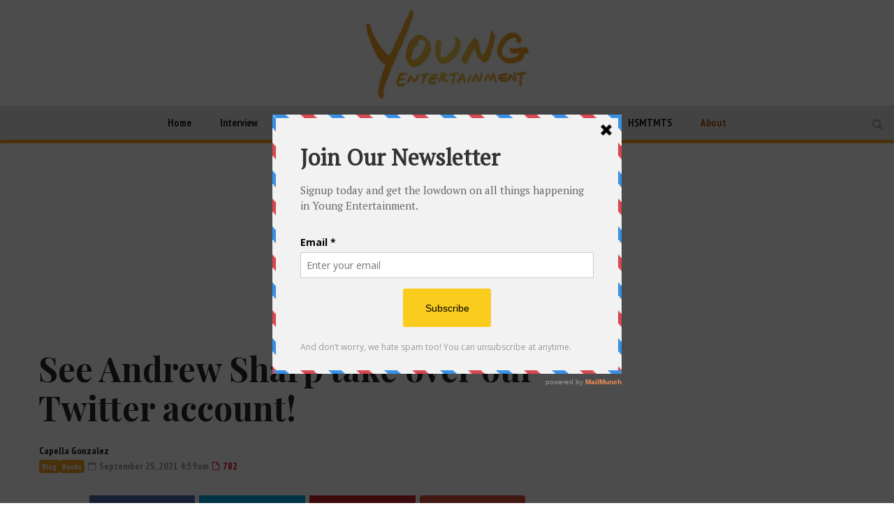

--- FILE ---
content_type: text/html; charset=UTF-8
request_url: https://youngentertainmentmag.com/see-andrew-sharp-take-over-our-twitter-account/
body_size: 21199
content:

<!DOCTYPE html>
<head>
	<meta charset="UTF-8">
	<meta name="description" content="WATCH.LISTEN.READ">
	<meta name="viewport" content="width=device-width, initial-scale=1">
	
	<title>See Andrew Sharp take over our Twitter account! - Young Entertainment</title>
	<link rel="profile" href="http://gmpg.org/xfn/11">
	<link rel="pingback" href="https://youngentertainmentmag.com/xmlrpc.php">

	
		<link rel="shortcut icon" href="https://youngentertainmentmag.com/wp-content/uploads/2016/07/YE_transparent-favicon.png" />
		<link rel="apple-touch-icon-precomposed" href="https://youngentertainmentmag.com/wp-content/themes/magzilla/images/retina-favicon.png" />
	
	<link rel="manifest" href="https://youngentertainmentmag.com/manifest.json">

	<script async src="https://www.googletagmanager.com/gtag/js?id=UA-113495955-1"></script>
	<script async src="//pagead2.googlesyndication.com/pagead/js/adsbygoogle.js"></script>
<!--
	<script>
	var pubid = "2017";
	var firstname = "";
	var email = "";
	document.cookie = "pepubid=" + pubid;
	document.cookie = "pefirstname=" + firstname;
	document.cookie = "peemail=" + email;
	</script>
	<script src="https://cdnjs.cloudflare.com/ajax/libs/crypto-js/3.1.2/rollups/md5.js"></script>
	<script src="//www.peinvoke.com/pe/pushads.js"></script>
-->
	
<!-- This site is optimized with the Yoast SEO plugin v3.7.1 - https://yoast.com/wordpress/plugins/seo/ -->
<meta name="description" content="This week YA author Andrew Sharp took over our Twitter as a part of our weekly Thursday Twitter Takeover. Andrew Sharp is the author"/>
<meta name="robots" content="noodp"/>
<link rel="canonical" href="https://youngentertainmentmag.com/see-andrew-sharp-take-over-our-twitter-account/" />
<meta property="og:locale" content="en_US" />
<meta property="og:type" content="article" />
<meta property="og:title" content="See Andrew Sharp take over our Twitter account! - Young Entertainment" />
<meta property="og:description" content="This week YA author Andrew Sharp took over our Twitter as a part of our weekly Thursday Twitter Takeover. Andrew Sharp is the author" />
<meta property="og:url" content="https://youngentertainmentmag.com/see-andrew-sharp-take-over-our-twitter-account/" />
<meta property="og:site_name" content="Young Entertainment" />
<meta property="article:publisher" content="https://www.facebook.com/YoungEntertainmentMag" />
<meta property="article:tag" content="Andrew Sharp" />
<meta property="article:tag" content="author" />
<meta property="article:tag" content="Books" />
<meta property="article:tag" content="The guardian of magic" />
<meta property="article:tag" content="ya author" />
<meta property="article:tag" content="ya books" />
<meta property="article:tag" content="ya novels" />
<meta property="article:section" content="Blog" />
<meta property="article:published_time" content="2021-09-25T04:59:09-05:00" />
<meta property="fb:admins" content="Moocto26" />
<meta property="og:image" content="https://youngentertainmentmag.com/wp-content/uploads/2021/09/Guardian_of_Magic_357x542.jpg" />
<meta property="og:image:width" content="357" />
<meta property="og:image:height" content="542" />
<meta name="twitter:card" content="summary" />
<meta name="twitter:description" content="This week YA author Andrew Sharp took over our Twitter as a part of our weekly Thursday Twitter Takeover. Andrew Sharp is the author" />
<meta name="twitter:title" content="See Andrew Sharp take over our Twitter account! - Young Entertainment" />
<meta name="twitter:site" content="@YoungEntmag" />
<meta name="twitter:image" content="https://youngentertainmentmag.com/wp-content/uploads/2021/09/Guardian_of_Magic_357x542.jpg" />
<meta name="twitter:creator" content="@YoungEntmag" />
<!-- / Yoast SEO plugin. -->

<link rel='dns-prefetch' href='//fonts.googleapis.com' />
<link rel="alternate" type="application/rss+xml" title="Young Entertainment &raquo; Feed" href="https://youngentertainmentmag.com/feed/" />
<link rel="alternate" type="application/rss+xml" title="Young Entertainment &raquo; Comments Feed" href="https://youngentertainmentmag.com/comments/feed/" />
<link rel='stylesheet' id='wp-polls-css'  href='https://youngentertainmentmag.com/wp-content/plugins/wp-polls/polls-css.css?ver=2.73.2' type='text/css' media='all' />
<style id='wp-polls-inline-css' type='text/css'>
.wp-polls .pollbar {
	margin: 1px;
	font-size: 6px;
	line-height: 8px;
	height: 8px;
	background-image: url('https://youngentertainmentmag.com/wp-content/plugins/wp-polls/images/default/pollbg.gif');
	border: 1px solid #c8c8c8;
}

</style>
<link rel='stylesheet' id='fave-bootstrap.min-css'  href='https://youngentertainmentmag.com/wp-content/themes/magzilla/css/bootstrap.min.css?ver=4.7.5' type='text/css' media='all' />
<link rel='stylesheet' id='fave-bootstrap-theme.min-css'  href='https://youngentertainmentmag.com/wp-content/themes/magzilla/css/bootstrap-theme.min.css?ver=4.7.5' type='text/css' media='all' />
<link rel='stylesheet' id='fave-font-awesome.min-css'  href='https://youngentertainmentmag.com/wp-content/themes/magzilla/css/font-awesome.min.css?ver=4.5.0' type='text/css' media='all' />
<link rel='stylesheet' id='fave-jquery.jscrollpane-css'  href='https://youngentertainmentmag.com/wp-content/themes/magzilla/css/jquery.jscrollpane.css?ver=4.7.5' type='text/css' media='all' />
<link rel='stylesheet' id='fave-owl.carousel.all.min-css'  href='https://youngentertainmentmag.com/wp-content/themes/magzilla/css/owl.carousel.all.min.css?ver=2.0.0' type='text/css' media='all' />
<link rel='stylesheet' id='fave-magnific-popup-css'  href='https://youngentertainmentmag.com/wp-content/themes/magzilla/css/magnific-popup.css?ver=1.0.0' type='text/css' media='all' />
<link rel='stylesheet' id='fave-main-css'  href='https://youngentertainmentmag.com/wp-content/themes/magzilla/css/main.css?ver=4.7.5' type='text/css' media='all' />
<link rel='stylesheet' id='fave-options-css'  href='https://youngentertainmentmag.com/wp-content/themes/magzilla/css/options.css?ver=4.7.5' type='text/css' media='all' />
<link rel='stylesheet' id='style-css'  href='https://youngentertainmentmag.com/wp-content/themes/magzilla/style.css?ver=1' type='text/css' media='all' />
<link rel='stylesheet' id='dhvc-form-css'  href='https://youngentertainmentmag.com/wp-content/plugins/dhvc-form/assets/css/style.min.css?ver=2.2.3' type='text/css' media='all' />
<link rel='stylesheet' id='google-fonts-css'  href='https://fonts.googleapis.com/css?family=Lato%3A400%2C700%7CPlayfair+Display%3A400%2C700%7CPlayfair+Display%3A400%2C700%7CPT+Sans+Narrow%3A400%2C700%7CPT+Sans+Narrow%3A400%2C700%7CPT+Sans+Narrow%3A400%2C700%7CPlayfair+Display%3A400%2C700%7CLato%3A400%2C700%7CPT+Sans+Narrow%3A400%2C700%7CPlayfair+Display%3A400%2C700%7CPT+Sans+Narrow%3A400%2C700%7CPT+Sans+Narrow%3A400%2C700%7CPlayfair+Display%3A400%2C700%7CPT+Serif%3A400%2C700+rel%3D%27stylesheet%27+type%3D%27text%2Fcss&#038;ver=4.7.5' type='text/css' media='all' />
<link rel='stylesheet' id='the-grid-css'  href='https://youngentertainmentmag.com/wp-content/plugins/the-grid/frontend/assets/css/the-grid.min.css?ver=2.3.0' type='text/css' media='all' />
<style id='the-grid-inline-css' type='text/css'>
.tolb-holder{background:rgba(0,0,0,0.8)}.tolb-holder .tolb-close,.tolb-holder .tolb-title,.tolb-holder .tolb-counter,.tolb-holder .tolb-next i,.tolb-holder .tolb-prev i{color:#ffffff}.tolb-holder .tolb-load{border-color:rgba(255,255,255,0.2);border-left:3px solid #ffffff}
.to-heart-icon,.to-heart-icon svg,.to-post-like,.to-post-like .to-like-count{position:relative;display:inline-block}.to-post-like{width:auto;cursor:pointer;font-weight:400}.to-heart-icon{float:left;margin:0 4px 0 0}.to-heart-icon svg{overflow:visible;width:15px;height:14px}.to-heart-icon g{-webkit-transform:scale(1);transform:scale(1)}.to-heart-icon path{-webkit-transform:scale(1);transform:scale(1);transition:fill .4s ease,stroke .4s ease}.no-liked .to-heart-icon path{fill:#999;stroke:#999}.empty-heart .to-heart-icon path{fill:transparent!important;stroke:#999}.liked .to-heart-icon path,.to-heart-icon svg:hover path{fill:#ff6863!important;stroke:#ff6863!important}@keyframes heartBeat{0%{transform:scale(1)}20%{transform:scale(.8)}30%{transform:scale(.95)}45%{transform:scale(.75)}50%{transform:scale(.85)}100%{transform:scale(.9)}}@-webkit-keyframes heartBeat{0%,100%,50%{-webkit-transform:scale(1)}20%{-webkit-transform:scale(.8)}30%{-webkit-transform:scale(.95)}45%{-webkit-transform:scale(.75)}}.heart-pulse g{-webkit-animation-name:heartBeat;animation-name:heartBeat;-webkit-animation-duration:1s;animation-duration:1s;-webkit-animation-iteration-count:infinite;animation-iteration-count:infinite;-webkit-transform-origin:50% 50%;transform-origin:50% 50%}.to-post-like a{color:inherit!important;fill:inherit!important;stroke:inherit!important}
</style>
<script type='text/javascript' src='https://youngentertainmentmag.com/wp-includes/js/jquery/jquery.js?ver=1.12.4'></script>
<script type='text/javascript' src='https://youngentertainmentmag.com/wp-includes/js/jquery/jquery-migrate.min.js?ver=1.4.1'></script>
<link rel='https://api.w.org/' href='https://youngentertainmentmag.com/wp-json/' />
<link rel="EditURI" type="application/rsd+xml" title="RSD" href="https://youngentertainmentmag.com/xmlrpc.php?rsd" />
<link rel="wlwmanifest" type="application/wlwmanifest+xml" href="https://youngentertainmentmag.com/wp-includes/wlwmanifest.xml" /> 
<meta name="generator" content="WordPress 4.7.5" />
<link rel='shortlink' href='https://youngentertainmentmag.com/?p=36612' />
<link rel="alternate" type="application/json+oembed" href="https://youngentertainmentmag.com/wp-json/oembed/1.0/embed?url=https%3A%2F%2Fyoungentertainmentmag.com%2Fsee-andrew-sharp-take-over-our-twitter-account%2F" />
<link rel="alternate" type="text/xml+oembed" href="https://youngentertainmentmag.com/wp-json/oembed/1.0/embed?url=https%3A%2F%2Fyoungentertainmentmag.com%2Fsee-andrew-sharp-take-over-our-twitter-account%2F&#038;format=xml" />
<script type='text/javascript' data-cfasync='false'>var _mmunch = {'front': false, 'page': false, 'post': false, 'category': false, 'author': false, 'search': false, 'attachment': false, 'tag': false};_mmunch['post'] = true; _mmunch['postData'] = {"ID":36612,"post_name":"see-andrew-sharp-take-over-our-twitter-account","post_title":"See Andrew Sharp take over our Twitter account!","post_type":"post","post_author":"41942","post_status":"publish"}; _mmunch['postCategories'] = [{"term_id":7,"name":"Blog","slug":"blog","term_group":0,"term_taxonomy_id":7,"taxonomy":"category","description":"","parent":0,"count":2913,"filter":"raw","cat_ID":7,"category_count":2913,"category_description":"","cat_name":"Blog","category_nicename":"blog","category_parent":0},{"term_id":2,"name":"Books","slug":"young-adult-books","term_group":0,"term_taxonomy_id":2,"taxonomy":"category","description":"","parent":0,"count":1110,"filter":"raw","cat_ID":2,"category_count":1110,"category_description":"","cat_name":"Books","category_nicename":"young-adult-books","category_parent":0}]; _mmunch['postTags'] = [{"term_id":3233,"name":"Andrew Sharp","slug":"andrew-sharp","term_group":0,"term_taxonomy_id":3233,"taxonomy":"post_tag","description":"","parent":0,"count":2,"filter":"raw"},{"term_id":497,"name":"author","slug":"author","term_group":0,"term_taxonomy_id":497,"taxonomy":"post_tag","description":"","parent":0,"count":378,"filter":"raw"},{"term_id":342,"name":"Books","slug":"books","term_group":0,"term_taxonomy_id":342,"taxonomy":"post_tag","description":"","parent":0,"count":235,"filter":"raw"},{"term_id":3234,"name":"The guardian of magic","slug":"the-guardian-of-magic","term_group":0,"term_taxonomy_id":3234,"taxonomy":"post_tag","description":"","parent":0,"count":2,"filter":"raw"},{"term_id":909,"name":"ya author","slug":"ya-author","term_group":0,"term_taxonomy_id":909,"taxonomy":"post_tag","description":"","parent":0,"count":406,"filter":"raw"},{"term_id":70,"name":"ya books","slug":"ya-books","term_group":0,"term_taxonomy_id":70,"taxonomy":"post_tag","description":"","parent":0,"count":392,"filter":"raw"},{"term_id":71,"name":"ya novels","slug":"ya-novels","term_group":0,"term_taxonomy_id":71,"taxonomy":"post_tag","description":"","parent":0,"count":377,"filter":"raw"}]; _mmunch['postAuthor'] = {"name":"Capella Gonzalez","ID":41942};</script><script data-cfasync="false" src="//a.mailmunch.co/app/v1/site.js" id="mailmunch-script" data-plugin="mailmunch" data-mailmunch-site-id="629883" async></script><script type="text/javascript">

</script>

	<style type="text/css">

		/********************** Body **********************/
		
		
		body,
		.calendar caption,
		.calendar,
		.value-number,
		.value-text,
		.progress-bar,
		.form-control,
		.mag-info,
		.post-tags a,
		.btn,
		.wpcf7-submit {
			font-family: "PT Serif", serif;
		}


		
		body {
			font-size: 16px;
			line-height: 22px;
			color: #282828;
			background-color: #ffffff;
		    font-weight: 500;
		    font-style: normal;
		    letter-spacing: 0px;
		    text-transform: none;
		}
		@media (max-width: 480px) {
			body {
				font-size: 14px;
				line-height: 24px;
				color: #282828;
				background-color: #ffffff;
			}
			.continue-reading {
				font-size: 12px;
			}
		}

		#bbpress-forums, 
		#bbpress-forums ul.bbp-lead-topic, 
		#bbpress-forums ul.bbp-topics, 
		#bbpress-forums ul.bbp-forums, 
		#bbpress-forums ul.bbp-replies, 
		#bbpress-forums ul.bbp-search-results {
			font-size: 16px;
			line-height: 22px;
			color: #282828;
		    font-weight: 500;
		    font-style: normal;
		    letter-spacing: 0px;
		    text-transform: none;
		}
		
		.comment-entry {
			font-size: 16px;
			line-height: 22px;
			color: #282828;
		    font-weight: 500;
		    font-style: normal;
		    letter-spacing: 0px;
		    text-transform: none;
		}
		/****************************************** Titles and headings *************************************/
		
		
		.widget .post-title.module-small-title,
		.widget .post-title.module-big-title,
		.widget .post-title,
		.archive .post-title,
		.archive .post-title.module-big-title, 
		.archive .post-title.module-small-title,
		.overlay,
		.wp-caption .image-credits,
		.score-label,
		.widget_tags a,
		select,
		.table > thead > tr > th,
		.widget-social-profiles,
		.modal-title,
		.modal,
		.post-navigation a,
		.comment-author,
		.comment-date,
		.reply,
		.slider-label,
		.post-gallery,
		.wp-caption-text,
		.progress-title,
		.widget-tabs .nav > li > a,
		.video-gallery-top,
		.video-gallery,
		.breadcrumb,
		.page-title,
		.sitemap h2,
		.magazilla-main-nav .post-title.module-small-title {
			font-family: "Playfair Display", sans-serif;
		}
		.archive .post-title {
			font-size: 16px;
			line-height: 24px;
			font-weight: 500;
			font-style: normal;
		    letter-spacing: 0px;
			text-transform: none; 
		}
		.search-results .page-title,
		.search-result-posts .post-title,
		.archive .page-title {
			font-size: 8px;
			line-height: 16px;
		}
		
		/* ******************************************************** */
		/* Site Layout
		/* ******************************************************** */

		
		
		
		@media (min-width: 1200px) {

			.container {
				max-width: 1200px;
				width: auto;
			}

			.boxed-layout .external-wrap {
				max-width: 1230px;
			}
		}

		

		/* *********************************************************
		/* Logo Settings
		/* *********************************************************/

				.logo-wrap, .header-7 .logo-wrap {
		;
		;
		}

		.mag-info {
			color: #141414		}

		.header-1,
		.header-2,
		.header-3,
		.header-4,
		.header-6 {
		    background-color: #ffffff;
		}


		/* ******************************************************** */
		/* Primary Nav
		/* ******************************************************** */
		
				.magazilla-main-nav,
		.mobile-menu,
		.header-5,
		.header-7 {
			font-family: "PT Sans Narrow", sans-serif;
		}
				.magazilla-main-nav .nav > li > a,
		.mobile-menu .nav > li > a,
		.header-5 > li > a,
		.header-7 > li > a {
			font-size: 15px;
			/*background-color: #fff;*/
		    font-style: normal;
		    letter-spacing: 0px;
		    text-transform: none;
		}

		[class*="navbar-header-"] .nav > li > a {
			line-height: 20px;
			font-weight: 700;
		}

		/* ******************************************************** */
		/* Secondary Nav
		/* ******************************************************** */
		
		
		.magazilla-top-nav {
			font-family: "PT Sans Narrow", sans-serif;
		}

				.magazilla-top-nav .navbar-nav > li > a {
			font-size: 14px;
			font-style: normal;
		    letter-spacing: 0px;
		    text-transform: none;
		    color: #000000;
			line-height: 20px;
			font-weight: 500;
		}
		.magazilla-top-nav { /* external wrap */
			background-color: #f7f7f7;
			border-top: none;
			border-right: none;
			border-bottom: 1px solid #D1D1D1;
			border-left: none;
		}
		.magazilla-top-nav .top-menu {
			background-color: #f7f7f7;
			border-top: none;
			border-right: none;
			border-left: none;
			border-bottom: none;
		}
		.magazilla-top-nav .navbar-nav .post-author-social-links a:hover,
		.magazilla-top-nav .navbar-nav .post-author-social-links  a,
		.magazilla-top-nav .navbar-nav .post-author-social-links:hover  a { 
			color: #000000; 
		}
		/* ******************************************************** */
		/* Header 5
		/* ******************************************************** */
		.header-5,
		.header-7 {
			background-color: #ffffff;
		}
		.header-5 .navbar-nav > li > a,
		.header-7 .navbar-nav > li > a {
			color: #000000;
			font-size: 14px;
    		text-transform: uppercase;
		}

		/* ******************************************************** */
		/* Main Menu
		/* ******************************************************** */
		.magazilla-main-nav .nav > ul > li > a,
		.mobile-menu .nav > ul > li > a,
		.header-5 > ul > li > a,
		.header-7 > ul > li > a {
		    background-color: #ffffff;
		    color: #000000;
		}

		[class*="navbar-header-"] {
		    border-bottom-color: #dd3333;
		}
		

		/* ******************************************************** */
		/* Mobile Menu
		/* ******************************************************** */
		.mobile-menu .navbar-header {
			background-color: #fff;
			border-bottom: 1px solid #eeee22;
		}
		.mobile-menu .mobile-menu-btn, .mobile-menu .mobile-search-btn {
			color: #000000;
		}

		/* ******************************************************** */
		/* Footer
		/* ******************************************************** */
		.footer {
			background-color: #f1a126;
		}
		.footer,
		.footer .widget .post-author-for-archive .post-meta li,
		.footer .widget-body,
		.footer .widget-title,
		.footer .post-author i,
		.footer .post-date a {
			color: #000000;
		}
		.footer .widget .post-author-social-links a,
		.footer .post-title a,
		.footer .post-author a,
		.footer .widget a,
		.footer .widget li:before {
			color: #ffffff;
		}
		.footer .widget-title {
			border-bottom: 1px solid rgba(255,255,255, .2);
		}
		.bottom-footer {
			background-color: #000000;
			color: #ffffff;
		}


		
		
		h1.favethemes_text_logo,
		.mobile-menu .navbar-brand {
			font-family: "Playfair Display";
		}

		
		h1.favethemes_text_logo,
		.mobile-menu .navbar-brand {
			font-size: 36px;
			line-height: 36px;
			font-weight: 700;
			font-style: normal;
		    letter-spacing: 0px;
		    text-transform: none;
			color: #000000;
		}
		.mobile-menu .navbar-brand {
			font-size: 22px;
			line-height: 22px;
			letter-spacing: -10px;
		}
		h1.favethemes_text_logo a {
			color: #000000;
		}


		/* ******************************************************** */
		/* Modules Titles
		/* ******************************************************** */
		
				.post-title.module-big-title,
		.post-title.module-small-title,
		.gallery-title-big,
		.gallery-title-small {
			font-family: "Playfair Display";
		}
		
		
				.module-category,
		.module-top-topics {
			font-family: "Lato";
			font-size: 13px;
			line-height: 13px;
			font-weight: 700;
			font-style: normal;
		    letter-spacing: 0px;
		    text-transform: none;
		}
		
		/* Options for SMALL titles */
		.module-4-three-cols .module-big-title,
		.module-5-three-cols .module-big-title,
		.fave-post-set-layout .module-small-title,
		.post .module-small-title,
		.module-small-title,
		.gallery-title-small,
		.slide .gallery-title-small,
		/*.thumb .gallery-title-small,*/
		.thumb.big-thumb .gallery-title-small{
			font-size: 18px;
			line-height: 28px;
			margin: 0 0 10px;
			font-weight: 700;
			font-style: normal;
		    letter-spacing: 0px;
		    text-transform: none;
		}
		@media (max-width: 1199px) and (min-width: 992px) {
			.thumb.big-thumb .gallery-title-small,
			.gallery-4 .thumb .gallery-title-small {			
				font-size: 14px;;
				line-height: 22px;
				margin: 0;
			}
		}
		@media (max-width: 991px){ 
			.thumb.big-thumb .gallery-title-small,
			.gallery-4 .thumb .gallery-title-small  {
				font-size: 12px;
				line-height: 20px;
			}
		}
		.gallery-title-small.title-cols-4 {
			font-size: 14px;
			line-height: 24px;
			margin: 0 0 10px;
			font-weight: 700;
			font-style: normal;
		    letter-spacing: 0px;
		    text-transform: none;
		}
		/* Options for BIG titles */
		.banner-slide .gallery-title-big,
		.wpb_wrapper .module-big-title,
		.module-big-title,
		.sitemap h2 {
			font-size: 24px;
			line-height: 38px;
			margin: 0 0 10px;
			font-weight: 700;

			font-style: normal;
		    letter-spacing: 0px;
		    text-transform: none;
		}
		@media (min-width: 992px) and (max-width: 1199px) {
			.banner-slide .gallery-title-big,
			.wpb_wrapper .module-big-title,
			.module-big-title {
				font-size: 18px;
				line-height: 34px;
			}
			.post .module-small-title, 
			.module-small-title {
				font-size: 16px;
				line-height: 26px;
			}
		}
		@media (max-width: 991px) {
			.banner-slide .gallery-title-big,
			.wpb_wrapper .module-big-title,
			.module-big-title,
			.archive .post-title {
				font-size: 18px;
				line-height: 30px;
				margin: 20px 0 10px;
			}
			.post .module-small-title, 
			.module-small-title {
				font-size: 14px;
				line-height: 22px;
				margin: 0 0 10px;
			}
		}
		@media (max-width: 767px) {
			.banner-slide .gallery-title-big,
			.wpb_wrapper .module-big-title,
			.module-big-title,
			.archive .post-title {
				font-size: 14px;
				line-height: 26px;
				margin: 20px 0 10px;
			}
			.post .module-small-title, 
			.module-small-title {
				font-size: 12px;
				line-height: 20px;
				margin: 0 0 10px;
			}
		}
		
		
		.widget .widget-body .module-small-title {
			font-size: 14px;
			line-height: 22px;
			margin: 0 0 10px;
			font-weight: 700;
			font-style: normal;
		    letter-spacing: 0px;
		    text-transform: none;
		}
		.widget .widget-body .module-big-title {
			font-size: 20px;
			line-height: 34px;
			margin: 0 0 10px;
			font-weight: 700;

			font-style: normal;
		    letter-spacing: 0px;
		    text-transform: none;
		}
		@media (min-width: 768px) and (max-width: 991px) {
			.widget .widget-body .module-big-title {
				font-size: 18px;
				line-height: 30px;
				margin: 0 0 10px;
			}
		}




		
		.thumb .gallery-title-small {
			font-size: 16px;;
			line-height: 26px;
			margin: 0 0 10px;
			font-weight: 700;
			font-style: normal;
	    	letter-spacing: 0px;
	    	text-transform: none;
		}
		@media (min-width: 768px) and (max-width: 991px) { 
			.thumb .gallery-title-small {
				font-size: 14px;;
				line-height: 22px;
				margin: 0;
			}
		}
		@media (max-width: 991px) {
			.thumb .gallery-title-small,
			.thumb.small-thumb .gallery-title-small {
				font-size: 12px;;
				line-height: 20px;
				margin: 0;
			}
		}
		
		
		/* Options for BIG titles on mobile */
		/* IMPORTANT: MUST have same option on small at line #237 */
		@media (min-width: 768px) and (max-width: 979px) {
			.module-5-two-cols .module-big-title,
			.module-4-two-cols .module-big-title,
			.module-8-two-cols .gallery-title-small {
				font-size: 14px;
				line-height: 28px;
				margin: 0 0 10px;
				font-weight: 700;
				font-style: normal;
		    	letter-spacing: 0px;
		    	text-transform: none;
			}
			.gallery-title-small,
			.slide .gallery-title-small {
				font-size: 12px;;
				line-height: 22px;
				margin: 0 0 10px;
				font-weight: 700;
				font-style: normal;
		    	letter-spacing: 0px;
		    	text-transform: none;
			}
		}
		/* IMPORTANT: MUST have same option on small at line #237 */
		@media (max-width: 767px) {
			.module-small-title {
				font-size: 16px;;
				line-height: 26px;
				margin: 0 0 10px;
				font-weight: 700;
				font-style: normal;
		    	letter-spacing: 0px;
		    	text-transform: none;
			}
		}
		@media (max-width: 480px) {
			.module-big-title,
			.module-1 .module-big-title,
			.module-2 .module-big-title,
			.module-6 .module-big-title,
			.module-4-two-cols .module-big-title,
			.module-5-two-cols .module-big-title,
			.widget .widget-body .module-big-title {
				font-size: 18px;;
				line-height: 28px;
				margin: 0 0 10px;
				font-weight: 700;
				font-style: normal;
		    	letter-spacing: 0px;
		    	text-transform: none;
			}
			.module-small-title {
				font-size: 16px;;
				line-height: 26px;
				margin: 0 0 10px;
				font-weight: 700;
				font-style: normal;
		    	letter-spacing: 0px;
		    	text-transform: none;
			}
			.gallery-title-small,
			.slide .gallery-title-small {
				font-size: 12px;;
				line-height: 22px;
				margin: 0 0 10px;
				font-weight: 700;
				font-style: normal;
		    	letter-spacing: 0px;
		    	text-transform: none;
			}
			.widget .widget-body .module-small-title {
				font-size: 12px;
				line-height: 20px;
				margin: 0 0 10px;
				font-weight: 700;
				font-style: normal;
		    	letter-spacing: 0px;
		    	text-transform: none;
			}
		}

		/* ******************************************************** */
		/* Widgets Titles
		/* ******************************************************** */
		
				.module-top,
		.widget-title,
		.wpb_wrapper .widget-title,
		.widget-tabs .nav > li > a,
		.widget-social-profiles .social-count,
		.widget-social-profiles .social-text,
		.widget-social-profiles .social-button a {
			font-family: "PT Sans Narrow";
		}

		
		.widget-top {
			text-align: left;
		}

		.widget-title,
		.wpb_wrapper .widget-title,
		.widget-tabs .nav > li > a {
			font-size: 14px;
			line-height: 16px;
			font-weight: 700;

			font-style: normal;
	    	letter-spacing: 0px;
	    	text-transform: none;
		}

		/* ******************************************************** */
		/* Breadcrumb
		/* ******************************************************** */
		
		
		.breadcrumb {
			font-family: "Lato";
		}

		
		.breadcrumb {
			font-size: 13px;
			line-height: 13px;
			font-weight: 500;
			font-style: normal;
	    	letter-spacing: 0px;
	    	text-transform: none;
		}

		/* ******************************************************** */
		/* Single Post Title
		/* ******************************************************** */
		
		
		.entry-title {
			font-family: "Playfair Display";
		}

		
		.entry-title,
		.page-title {
			font-size: 48px;
			line-height: 56px;
			font-weight: 700;
			font-style: normal;
	    	letter-spacing: 0px;
	    	text-transform: none;
		}
		@media (min-width: 768px) and (max-width: 991px) {
			.entry-title,
			.page-title,
			.full-screen-cover .entry-title,
			.wide-cover .entry-title {
				font-size: 32px;
				line-height: 40px;
			}
		}
		@media (max-width: 767px) {
			.entry-title,
			.page-title,
			.full-screen-cover .entry-title,
			.wide-cover .entry-title  {
				font-size: 28px;
				line-height: 36px;
			}
		}
		@media (max-width: 480px) {
			.entry-title,
			.page-title,
			.full-screen-cover .entry-title,
			.wide-cover .entry-title  {
				font-size: 24px;
				line-height: 32px;
			}
		}
		/* ******************************************************** */
		/* Posts Meta
		/* ******************************************************** */
		
		
		.post-meta,
		.post-author,
		.post-meta .post-category a,
		.comment-author,
		.comment-date,
		.comment-reply-link {
			font-family: "PT Sans Narrow";
		}

		
		.post-meta li,
		.widget-body .post-meta li,
		.post-author,
		.widget .post-author-for-archive .post-author {
			font-size: 14px;
			line-height: 22px;
			font-weight: 700;
			font-style: normal;
	    	letter-spacing: 0px;
	    	text-transform: none;
		}
		@media (min-width: 768px) and (max-width: 991px) {
			.post-meta li,
			.widget-body .post-meta li,
			.post-author,
			.widget .post-author-for-archive .post-author {
				font-size: 12px;
				line-height: 18px;
			}
		}
		.post-meta i.fa-calendar-o,
		.post-meta i.fa-file-o {
			font-size: 12px;
			top: -1px;
			position: relative;
			margin-right: 2px;
		}

		@media (max-width: 480px) {
			.post-meta li,
			.widget-body .post-meta li,
			.post-author {
				font-size: 12px;
				line-height: 20px;
				font-weight: 700;
				font-style: normal;
		    	letter-spacing: 0px;
		    	text-transform: none;
			}
		}

		/* ******************************************************** */
		/* Single Post Meta
		/* ******************************************************** */
		
		
		.single-post .entry-header .post-meta,
		.single-post .entry-header .post-author,
		.single-post .entry-header .post-meta .post-category a {
			font-family: "PT Sans Narrow";
		}

		
		.single-post .entry-header .post-meta,
		.single-post .entry-header .post-author {
			font-size: 14px;
			line-height: 22px;
			font-weight: 700;
			font-style: normal;
	    	letter-spacing: 0px;
	    	text-transform: none;
		}

		/* ******************************************************** */
		/* Single Post Sections Titles
		/* ******************************************************** */
		
		
		.post-tags .module-title,
		.post-about-the-author .module-title,
		.related-post .module-title,
		.comment-respond .module-title,
		.post-comments .module-title {
			font-family: "PT Sans Narrow";
		}

		
		.post-tags .module-title,
		.post-about-the-author .module-title,
		.related-post .module-title,
		.comment-respond .module-title,
		.post-comments .module-title {
			font-size: 14px;
			line-height: 16px;
			font-weight: 700;
			font-style: normal;
	    	letter-spacing: 0px;
	    	text-transform: none;
		}
		/* ******************************************************** */
		/* Headings
		/* ******************************************************** */
		
				.entry-content h1,
		.entry-content h2,
		.entry-content h3,
		.entry-content h4,
		.entry-content h5,
		.entry-content h6 {
			font-family: "Playfair Display";
		}
		
		.entry-content h1 {
			font-size: 40px;
			line-height: 48px;
			font-weight: 500;
		}
		.entry-content h2 {
			font-size: 32px;
			line-height: 40px;
			font-weight: 500;
		}
		.entry-content h3 {
			font-size: 24px;
			line-height: 32px;
			font-weight: 500;
		}
		.entry-content h4 {
			font-size: 20px;
			line-height: 28px;
			font-weight: 500;
		}
		.entry-content h5 {
			font-size: 18px;
			line-height: 26px;
			font-weight: 700;
		}
		.entry-content h6 {
			font-size: 16px;
			line-height: 24px;
			font-weight: 700;
		}


		@media (max-width: 767px) {
			.entry-content h1,
			.entry-content h1 {
				font-size: 24px;
				line-height: 32px;
			}
			.entry-content h2,
			.entry-content h1 {
				font-size: 20px;
				line-height: 28px;
			}
			.entry-content h3,
			.entry-content h1 {
				font-size: 16px;
				line-height: 24px;
			}
			.entry-content h4,
			.entry-content h1 {
				font-size: 16px;
				line-height: 24px;
			}
			.entry-content h5,
			.entry-content h1 {
				font-size: 16px;
				line-height: 24px;
			}
			.entry-content h6,
			.entry-content h1 {
				font-size: 16px;
				line-height: 24px;
			}
		}


		/* ******************************************************** */
		/* Colors
		/* ******************************************************** */
						a,
		a:hover,
		.post-total-comments a,
		.thumb-content .post-meta .post-total-comments a,
		.calendar caption,
		.navbar-inverse .navbar-nav > li > a:hover,
		.navbar-inverse .navbar-nav > .open > a,
		.navbar-inverse .navbar-nav > .open > a:focus,
		.navbar-inverse .navbar-nav > .open > a:hover,
		.navbar-inverse .navbar-nav > li.dropdown:hover > a,
		.btn-link,
		.post-pagination .pagination .active a,
		.post-pagination .pagination a:hover,
		.reply,
		.post-review p,
		.post-review h4,
		.progress-bar,
		.progress-title,
		.widget-tabs .nav > li.active > a,
		.icon_rollover_color,
		.componentWrapper .qualityOver,
		ul li a:hover,
		.megamenu-links-4-cols > li > ul > li > a:hover,
		.megamenu-links-3-cols > li > ul > li > a:hover,
		.magazilla-top-nav-dark .navbar-nav > li:hover > a,
		.magazilla-top-nav-light .navbar-nav > li > a:hover,
		.dropdown-menu > li > a:hover,
		.footer .widget .post-author-social-links a:hover,
		.footer .post-title a:hover,
		.footer .post-author a:hover,
		.gallery-title-small a:hover,
		.header-5 .menu-tab-nav > li.tab-link.active > a,
		.header-7 .menu-tab-nav > li.tab-link.active > a {
			color: #f1a126;
		}

		.btn-theme,
		.post-category a,
		.module-category a,
		.header-5 .navbar-nav > li > a:hover, 
		.header-5 .navbar-nav > li > a:focus,
		.header-7 .navbar-nav > li > a:hover, 
		.header-7 .navbar-nav > li > a:focus,
		.feedburner-subscribe,
		.wpcf7-submit,
		.banner-slide .owl-theme .owl-controls .owl-nav div:hover {
			background-color: #f1a126;
		}

		.btn-theme:hover {
			background-color: rgba( 241, 161, 38, .75);
		}
		.post-review {
			background-color: rgba( 241, 161, 38, .1);
		}
		.module-title,
		.blockquote-left,
		.blockquote-right,
		.blockquote-center,
		.widget-title,
		.widget-tabs .nav-tabs > li.active > a,
		.widget-tabs .nav-tabs > li.active > a:focus,
		.widget-tabs .nav-tabs > li.active > a:hover {
			border-color: #f1a126;
		}

		.widget_archives ul li:before {
			border-color: transparent #f1a126;
		}

		[class*="navbar-header-"] .nav > li > a,
		.nav .open > a,
		.nav .open > a:focus,
		.nav .open > a:hover,
		.post-pagination .pagination .active {
			border-bottom-color: #f1a126;
		}

		.post-review-bars {
			border-top-color: #f1a126;
		}

		.score-label,
		.widget_tags a,
		.post-tags a,
		#today,
		.widget-instagramm-slider .owl-theme .owl-controls .owl-nav div,
		.navbar-inverse,
		[class*="navbar-header-"] .nav > li > a:hover,
		.owl-carousel-menu.owl-theme .owl-controls .owl-nav div,
		.nav .open > a,
		.review,
		.jspDrag,
		.grid-banner-slide .owl-theme .owl-controls .owl-nav div,
		.category-label a,
		.dropdown-menu .yamm-content .nav > li > a:hover {
			background-color: #f1a126;
		}

		.playlist-video.selected,
		.playlist-video:hover {
			border-left: 3px solid #f1a126;
		}

		.comment-body-author, .bypostauthor {
			background-color: rgba( 241, 161, 38, .05);

			border: 1px solid rgba( 241, 161, 38, .2);
		}
		#favethemes_mobile_nav>li {
			border-left: 3px solid #f1a126;
		}
		/* ******************************************************** */
		/* Sidebar
		/* ******************************************************** */
		.sidebar,
		.wpb_widgetised_column {
			background-color: ;
			border: 0px  solid #f9f9f9;
			padding-top: 0px;
			padding-bottom: 0px;
			padding-left: 0px;
			padding-right: 0px;
		}

		/* ******************************************************** */
		/* Categories and taxonomy colors
		/* ******************************************************** */
		/* ******************************************************** */
/* Custom CSS
/* ******************************************************** */
li.yam-custom > a {
    color: #a50 !important;
}
li.yam-custom > a:hover {
    color: #fff!important;
}
.defy_target {
    text-align: center;
}
.breadcrumb li.current {
    display: none;
}
.tg-grid-slider  {
    height: 400px;
}
.ga-block {
    margin: 5px auto;
    max-width: 728px;
}
.magzilla-main-wrap {
    margin-top: 0!important;
}
.magzilla-home-articlelist .archive {
    padding-top: 20px;
}
.single-post .entry-title {
    margin-top: 5px!important;
}
#custom-searchform {
    display: inline-block;
}
#custom-searchform .dd-search {
    float:left;
    border-radius:0;
    font-family: Arial,Helvetica,sans-serif;
}
#custom-searchform input {
    width: 200px;
    background-color: #f8f8f8;
    border-color: #6cf;
}
#custom-searchform button {
    background-color: #00c1cf;
    font-weight:bold;
}
#sidebar-menu {
    padding: 0;
    list-style: none;
}
#sidebar-menu li {
    display: block;
    height: 32px;
    line-height: 32px;
    font-size: 20px;
}
.widget_magzilla_social {
    text-align: center;
}
.widget_magzilla_social li {
    display: inline-block;
}
.widget_magzilla_social i.fa {
    border-radius: 8px;
}
.widget_magzilla_social i.fa.fa-snapchat-ghost {
    background-color: #ff0;
    border-color: #000;
    text-shadow: #000 1px 1px 0, #000 1px -1px 0,#000 -1px 1px 0,#000 -1px -1px 0;
}
.widget_magzilla_social a:hover i.fa.fa-snapchat-ghost {
    background-color: transparent;
    color: #ff0;
}
@media (max-width: 1199px) {
.widget_magzilla_social li > a > i.fa {
    width: 56px;
    height: 56px;
    line-height: 56px;
    font-size: 40px;
}
}
@media (min-width: 768px) and (max-width: 991px) {
.widget_magzilla_social li > a > i.fa {
    width: 40px;
    height: 40px;
    line-height: 40px;
    font-size: 24px;
}
}


.search-results .page-title,.search-result-posts .post-title,.archive .page-title {
    font-size: 0;
    line-height: 0;
}

/*Tag Cloud */
.module-body {
    text-align: center;
}
/* tag cloud end */


/* Bottom CTA */

button.button.dhvc-form-submit {
    opacity: inherit;
}

.footer .scriptlesssocialsharing, .footer .scriptlesssocialsharing-buttons, .footer .favethemes-content-ad-bottom {
    display: none!important;
}
.sidebar .scriptlesssocialsharing, .sidebar .scriptlesssocialsharing-buttons, .sidebar .favethemes-content-ad-bottom {
    display: none!important;
}

.footer .edit-link {
    margin-top: 0px !important;
}

.dhvc-form-message {
    padding: 0;
}

@media (min-width: 768px){
.dhvc-form-input {
width:100%!important;
}
}

button.button.dhvc-form-submit {
    width: 100%;
}


/*
button.button.dhvc-form-submit {
    padding: 0 30%;
}

@media (max-width: 1200px){
button.button.dhvc-form-submit {
    padding: 0 30%;
}
}

button.button.dhvc-form-submit {
    padding: 0 30%;
}
*/


.top-footer {
    padding-top: 0!important;
}

.dhvc-form-action.dhvc_form_submit_button.hp-button {
    text-align: center;
}

/* end Bottom CTA */

/*AccessPress Social Pro */

.apss-google-plus.apss-single-icon.apss-single-icon-small {
    display: none;
}

.apss-social-share-sidebar.apss-theme-1.clearfix.apss-sidebar-left {
    top: 74%;
}

.fa-facebook:before {
    padding-left: 2px;
    padding-right: 2px;
}

@media (min-width: 768px){
.apss-sticky-header-wrapper{
display:none !important;
}
}

.apss-sticky-header-wrapper{
background: rgba(227, 227, 227,0.8);
}

.apss-sticky-header-wrapper .apss-sticky-total-share-count {
    display: none !important;
}




span.apss-social-text {
    display: none !important;
}

.apss-sticky-header-wrapper .apss-sticky-social-shares-wrapper .apss-icon-block {
    border-radius: 0px;
    padding: 2px 10px;
}

.apss-sticky-header-wrapper .apss-sticky-header-close {
    border-radius: 0px;
}

/* end AccessPress PRo */

.header-4 .navbar-search {
  display: block!important;
}

.knws{
    display: none !important;
}








/* HP */

body.home.paged .magzilla-main-wrap, .magzilla-main-wrap {
    margin-bottom: 0px!important;
}

.vc_cta3_content-container{
    width: 68%!important;
    margin-left: auto!important;
    margin-right: auto!important;
}
.vc_general.vc_cta3 {
    padding: 10px 28px 15px!important;
}

/*.entry-content h2, .wpb_wrapper h2{
margin: 0 10px 0 10px !important;
    font-size: 16px!important;
    font-weight:600 !important;
} */
section.vc_cta3-container {
margin-bottom: 0 !important;
}

.wpb_button, .wpb_content_element, .wpb_row, ul.wpb_thumbnails-fluid>li {
    margin-bottom: 0px !important;
}
.vc_general.vc_cta3.vc_cta3-color-black.vc_cta3-style-flat {
    background-color: #000000;
}


.vc_general.vc_cta3.vc_cta3-style-flat.vc_cta3-shape-square.vc_cta3-align-center.vc_cta3-color-black.vc_cta3-icon-size-md.vc_cta3-actions-right {
padding 28px 28px 0 28px !important;
}

.logo-wrap img {
    max-width: 70%;
}
nav.magazilla-top-nav.navbar {
    margin-bottom: 5px!important;
}
.logo-wrap h1 {
    margin: 10px 0 5px;
}
.ff-stream-wrapper {
    margin: 20px 5px 0!important;
}


.post-sharing-buttons .btn-group > .btn:not(:first-child):not(:last-child):not(.dropdown-toggle){
    border-radius: 0px;
}


.post-sharing-buttons .btn-share {
    padding: 2.5% 7% 2.5% 8.2%;
}

.post-sharing-buttons .btn-share {
    min-width: 19.7%;
}

@media (max-width: 991px) and (min-width: 768px){
.post-sharing-buttons .btn-share {
    min-width: 19%;
}
}

@media (max-width: 767px){
.post-sharing-buttons .btn-share {
    min-width: 19.1%;
}
}

@media (max-width: 768px){
.post-sharing-buttons .btn-share {
    padding: 3% 6% 3% 6.1%;
}
}

.btn-group>.btn:not(:first-child):not(:last-child):not(.dropdown-toggle) {
    border-radius: 0;
}

a.btn.btn-share.btn-facebook, a.btn.btn-share.btn-email {
    border-radius: 0px !important;
}

.btn-group {
    width: 100%;
}

a.btn.btn-share.btn-linkedin {
    display: none;
}



.sofia .tg-item-title, .sofia .tg-item-title a {
    font-size: 22px!important;
    line-height: 24px!important;
}
.mobile-menu .navbar-brand img {
    max-height: 40px;
}
.navbar-brand {
    padding: 5px 5px;
}

/* main menu */
@media (min-width: 1200px){
.topmain .container {
    max-width: 4200px!important;
    width: auto!important;
    background-color:#e3e3e3!important;
}
}
@media (min-width: 1200px){
.topmain .container {
    max-width: 4200px!important;
    width: auto!important;
    background-color:#e3e3e3!important;
}
}
@media (min-width: 992px){
.topmain .container {
    max-width: 4200px!important;
    width: auto!important;
    background-color:#e3e3e3!important;
}
}





.header-4.container {
    padding-left: 0px!important;
    padding-right: 0px!important;
}


.header-4 .col-xs-12, .header-4 .col-sm-12, .col-md-12, .header-4 .col-lg-12 {
    padding-left: 0px!important;
    padding-right: 0px!important;
}

.sticky_inner{
margin-left:0!important;
}

.menu-author-avatar {
    display: none!important;
}
/* menu end */

h2.post-title.module-big-title {
    font-size: 24px;
    line-height: 24px;
}

.mag-info {
    display: none;
}


.header-4 .yamm .navbar-nav {
    margin: 0px auto -10px;
}

[class*="navbar-header-"] .nav > li > a {
    padding: 14px 20px!important;
}

.sticky_inner .navbar-nav {
    margin: 0px auto 0px!important;
}

[class*="navbar-header-"] {
    border-bottom: 5px solid #F1A126 !important;
}


.apss-sticky-header-wrapper.apss-fixed-header {
    margin-top: 50px!important;
}

.post-content.post-small-content {
    display: none;
}

/* Footer */


@media (min-width: 768px){
div#erropix-all-in-one-2 {
    width: 800px;
    margin: 0 auto -15px;
}
}

@media (max-width: 768px){
div#erropix-all-in-one-2 {
margin-bottom: -15px;
}
}


@media (min-width: 768px){
.vc_custom_1478745047075 {
    background: #f1a126 !important;
    background-position: center !important;
    background-repeat: no-repeat !important;
    background-size: cover !important;
}
}




	</style>

<meta name="generator" content="Powered by Visual Composer - drag and drop page builder for WordPress."/>
<!--[if lte IE 9]><link rel="stylesheet" type="text/css" href="https://youngentertainmentmag.com/wp-content/plugins/js_composer/assets/css/vc_lte_ie9.min.css" media="screen"><![endif]--><!--[if IE  8]><link rel="stylesheet" type="text/css" href="https://youngentertainmentmag.com/wp-content/plugins/js_composer/assets/css/vc-ie8.min.css" media="screen"><![endif]--><meta name="ca_title" content="See Andrew Sharp take over our Twitter account!" /><meta name="ca_image" content="https://youngentertainmentmag.com/wp-content/uploads/2021/09/Guardian_of_Magic_357x542-80x80.jpg" /><noscript><style type="text/css"> .wpb_animate_when_almost_visible { opacity: 1; }</style></noscript></head>


<body class="post-template-default single single-post postid-36612 single-format-standard custom-background wpb-js-composer js-comp-ver-4.11.2.1 vc_responsive">

	<div id="fb-root"></div>
	<script>(function(d, s, id) {
			var js, fjs = d.getElementsByTagName(s)[0];
			if (d.getElementById(id)) return;
			js = d.createElement(s); js.id = id;
			js.src = "//connect.facebook.net/en_US/sdk.js#xfbml=1&version=v2.5&appId=217780371604666";
			fjs.parentNode.insertBefore(js, fjs);
		}(document, 'script', 'facebook-jssdk'));
	</script>

	<div class="external-wrap ">

		
		
<div class="header-4 hidden-xs hidden-sm" itemscope itemtype="http://schema.org/WPHeader">
	
		<!-- header 1 -->
	<div class="container">
		<div class="row">
			
			<div class="col-xs-4 col-sm-4 col-md-4 col-lg-4">
							</div>

			<div class="col-xs-4 col-sm-4 col-md-4 col-lg-4">
				<div class="logo-wrap text-center">
					
<h1 >
	<a href="https://youngentertainmentmag.com/">
		
		
								 <img src="https://youngentertainmentmag.com/wp-content/uploads/2015/06/YoungEnt_Facebook.jpg" width="250" height="42" alt="Young Entertainment" title="Young Entertainment - WATCH.LISTEN.READ"/>
						
	</a>
</h1>

<div class="mag-info">WATCH.LISTEN.READ</div>				</div>
			</div>

			<div class="col-xs-4 col-sm-4 col-md-4 col-lg-4">
				
				
			</div>
			

		</div>
	</div>
	
<div class="topmain"><div class="container">
    <div class="row">
        <div class="col-xs-12 col-sm-12 col-md-12 col-lg-12">

            <nav class="magazilla-main-nav navbar yamm navbar-header-1" data-sticky="1" >
                <div class="sticky_inner">
                    <ul id="main-nav" class="nav navbar-nav"><li id="menu-item-23859" class="menu-item menu-item-type-custom menu-item-object-custom menu-item-23859"><a href="/">Home</a></li>
<li id="menu-item-4553" class="menu-item menu-item-type-taxonomy menu-item-object-category menu-item-4553 fave-menu-cat-166"><a href="https://youngentertainmentmag.com/category/interview/">Interview</a></li>
<li id="menu-item-4550" class="menu-item menu-item-type-taxonomy menu-item-object-category current-post-ancestor current-menu-parent current-post-parent menu-item-4550 fave-menu-cat-2"><a href="https://youngentertainmentmag.com/category/young-adult-books/">Books</a></li>
<li id="menu-item-4549" class="menu-item menu-item-type-taxonomy menu-item-object-category menu-item-4549 fave-menu-cat-5"><a href="https://youngentertainmentmag.com/category/young-adult-tv-shows/">TV Shows</a></li>
<li id="menu-item-4551" class="menu-item menu-item-type-taxonomy menu-item-object-category menu-item-4551 fave-menu-cat-3"><a href="https://youngentertainmentmag.com/category/young-adult-movies/">Movies</a></li>
<li id="menu-item-4552" class="menu-item menu-item-type-taxonomy menu-item-object-category menu-item-4552 fave-menu-cat-6"><a href="https://youngentertainmentmag.com/category/young-adult-music/">Music</a></li>
<li id="menu-item-49871" class="menu-item menu-item-type-taxonomy menu-item-object-category menu-item-49871 fave-menu-cat-5365"><a href="https://youngentertainmentmag.com/category/tsitp/">TSITP</a></li>
<li id="menu-item-49874" class="menu-item menu-item-type-taxonomy menu-item-object-category menu-item-49874 fave-menu-cat-5364"><a href="https://youngentertainmentmag.com/category/bttm/">BTTM</a></li>
<li id="menu-item-34522" class="menu-item menu-item-type-taxonomy menu-item-object-category menu-item-34522 fave-menu-cat-2879"><a href="https://youngentertainmentmag.com/category/hsmtmts/">HSMTMTS</a></li>
<li id="menu-item-24773" class="yam-custom menu-item menu-item-type-post_type menu-item-object-page menu-item-24773 fave-menu-page-24770"><a href="https://youngentertainmentmag.com/about/">About</a></li>
</ul>
                                        <form method="get" action="https://youngentertainmentmag.com/" class="navbar-form navbar-right navbar-search">
    <div class="form-group">
        <input type="text" name="s" id="s_header" class="form-control" placeholder="Search">
    </div>
    <div class="form_submit_btn btn-link"><i class="fa fa-search"></i></div>
</form>
                                    </div>
            </nav><!-- navbar -->
        </div>
    </div>
</div></div></div><!-- header-1 -->
		
<nav class="navbar mobile-menu hidden-lg visible-xs visible-sm" data-sticky="0">
	<div class="container-fluid">

		<div class="navbar-header">
			<button type="button" class="navbar-toggle mobile-menu-btn collapsed" data-toggle="collapse" data-target="#mobile-menu" aria-expanded="false">
				<span class="sr-only">Toggle navigation</span>
				<i class="fa fa-bars"></i>
			</button>

			<a class="navbar-brand mobile_logo" href="https://youngentertainmentmag.com/">
									<img src="https://youngentertainmentmag.com/wp-content/uploads/2015/06/YoungEnt_320px.png" alt="Young Entertainment" title="Young Entertainment - WATCH.LISTEN.READ"/>
							</a>

			<button type="button" class="navbar-toggle collapsed mobile-search-btn" data-toggle="collapse" data-target="#mobile-search" aria-expanded="false">
				<span class="sr-only">Toggle navigation</span>
				<i class="fa fa-search"></i>
			</button>
		</div>

		<div class="navbar-collapse collapse mobile-menu-collapse" id="mobile-menu" style="height: 0px;">

			<ul id="favethemes_mobile_nav" class="nav navbar-nav"><li id="nav-menu-item-23859" class="menu-item menu-item-type-custom menu-item-object-custom"><a href="/">Home</a></li>
<li id="nav-menu-item-4553" class="menu-item menu-item-type-taxonomy menu-item-object-category fave-menu-cat-166"><a href="https://youngentertainmentmag.com/category/interview/">Interview</a></li>
<li id="nav-menu-item-4550" class="menu-item menu-item-type-taxonomy menu-item-object-category current-post-ancestor current-menu-parent current-post-parent fave-menu-cat-2"><a href="https://youngentertainmentmag.com/category/young-adult-books/">Books</a></li>
<li id="nav-menu-item-4549" class="menu-item menu-item-type-taxonomy menu-item-object-category fave-menu-cat-5"><a href="https://youngentertainmentmag.com/category/young-adult-tv-shows/">TV Shows</a></li>
<li id="nav-menu-item-4551" class="menu-item menu-item-type-taxonomy menu-item-object-category fave-menu-cat-3"><a href="https://youngentertainmentmag.com/category/young-adult-movies/">Movies</a></li>
<li id="nav-menu-item-4552" class="menu-item menu-item-type-taxonomy menu-item-object-category fave-menu-cat-6"><a href="https://youngentertainmentmag.com/category/young-adult-music/">Music</a></li>
<li id="nav-menu-item-49871" class="menu-item menu-item-type-taxonomy menu-item-object-category fave-menu-cat-5365"><a href="https://youngentertainmentmag.com/category/tsitp/">TSITP</a></li>
<li id="nav-menu-item-49874" class="menu-item menu-item-type-taxonomy menu-item-object-category fave-menu-cat-5364"><a href="https://youngentertainmentmag.com/category/bttm/">BTTM</a></li>
<li id="nav-menu-item-34522" class="menu-item menu-item-type-taxonomy menu-item-object-category fave-menu-cat-2879"><a href="https://youngentertainmentmag.com/category/hsmtmts/">HSMTMTS</a></li>
<li id="nav-menu-item-24773" class="yam-custom menu-item menu-item-type-post_type menu-item-object-page fave-menu-page-24770"><a href="https://youngentertainmentmag.com/about/">About</a></li>
</ul>
		</div>

		<div class="collapse navbar-collapse" id="mobile-search">
			<form class="navbar-form navbar-search" method="get" action="https://youngentertainmentmag.com/">
				<input type="text" name="s" id="s_mobile" class="form-control" placeholder="Search">
			</form>
		</div>

	</div> <!-- end container-fluid -->
	<!-- mobile-menu-layer -->
	<div class="mobile-menu-layer"></div>
</nav>
		
				<div class="magzilla-main-wrap" style="max-width:100%;overflow:hidden">



<div class="ga-block">
<ins class="adsbygoogle"
     style="display:block"
     data-ad-client="ca-pub-8584653858558912"
     data-ad-slot="9866851989"
     data-ad-format="auto">
</ins>
</div>
<div class="container">
	
	
<div class="row">
		
	<div class="col-lg-8 col-md-8 col-sm-8 col-xs-12">
		<main class="site-main" role="main">
			
			<article class="post post-36612 type-post status-publish format-standard has-post-thumbnail hentry category-blog category-young-adult-books tag-andrew-sharp tag-author tag-books tag-the-guardian-of-magic tag-ya-author tag-ya-books tag-ya-novels" itemscope itemtype="https://schema.org/Article">

				<header class="entry-header">
					<h1 itemprop="headline" class="entry-title">See Andrew Sharp take over our Twitter account!</h1>
					<div class="post-author">
	<div class="media">
		
		
		<div class="media-body">
			<ul class="list-inline post-meta">
				
								<li class="post-author"><a href="https://youngentertainmentmag.com/author/cgonzalez/">Capella Gonzalez</a></li>
				<!-- <li>|</li> -->
				
								<li class="post-author-social-links">
					
					
					
					
					
					
					
					
					
					
					
					
									</li>
				
								<li class="post-category cat-color-"><a class="cat-color-7" href="https://youngentertainmentmag.com/category/blog/">Blog</a><a class="cat-color-2" href="https://youngentertainmentmag.com/category/young-adult-books/">Books</a></li>
				<!-- <li>|</li> -->
				
								<li class="post-date" datetime="September 25, 2021" itemprop="datePublished"><a href="https://youngentertainmentmag.com/2021/09/"><i class="fa fa-calendar-o"></i> September 25, 2021 4:59am</a></li>
				<!-- <li>|</li> -->
				
								<li class="post-total-shares"><i class="fa fa-file-o"></i> 782</li>
				<!-- <li>|</li> -->
				
								
			</ul><!-- post-meta -->
		</div><!-- media-body -->
	</div><!-- media -->
</div><!-- post-author -->
											<div class="post-sharing-buttons ">
	<div class="btn-group" style="text-align:center">
		
		<a style="float:none" class="btn btn-share btn-facebook" href="http://www.facebook.com/sharer.php?u=https%3A%2F%2Fyoungentertainmentmag.com%2Fsee-andrew-sharp-take-over-our-twitter-account%2F" onclick="window.open(this.href, 'mywin','left=50,top=50,width=600,height=350,toolbar=0'); return false;"><i class="fa fa-facebook" style="font-size: 2em"></i></a>
		<a style="float:none" class="btn btn-share btn-twitter" href="https://twitter.com/intent/tweet?text=See+Andrew+Sharp+take+over+our+Twitter+account%21&url=https%3A%2F%2Fyoungentertainmentmag.com%2Fsee-andrew-sharp-take-over-our-twitter-account%2F&via=%40YoungEntmag" onclick="if(!document.getElementById('td_social_networks_buttons')){window.open(this.href, 'mywin','left=50,top=50,width=600,height=350,toolbar=0'); return false;}"><i class="fa fa-twitter" style="font-size: 2em"></i></a>
		<a style="float:none" class="btn btn-share btn-pinterest" href="http://pinterest.com/pin/create/button/?url=https://youngentertainmentmag.com/see-andrew-sharp-take-over-our-twitter-account/&amp;media=https://youngentertainmentmag.com/wp-content/uploads/2021/09/Guardian_of_Magic_357x542.jpg" onclick="window.open(this.href, 'mywin','left=50,top=50,width=600,height=350,toolbar=0'); return false;"><i class="fa fa-pinterest" style="font-size: 2em"></i></a>
		<a style="float:none" class="btn btn-share btn-google-plus" href="http://plus.google.com/share?url=https://youngentertainmentmag.com/see-andrew-sharp-take-over-our-twitter-account/" onclick="window.open(this.href, 'mywin','left=50,top=50,width=600,height=350,toolbar=0'); return false;"><i class="fa fa-google-plus"  style="font-size: 2em"></i></a>
		
	</div>
</div>					
				</header><!-- entry-header -->

				<div class="entry-content" itemprop="articleBody">
		<div class="single-featured-image">
			<figure class="wp-caption">
								<a class="magzilla-popup" href="https://youngentertainmentmag.com/wp-content/uploads/2021/09/Guardian_of_Magic_357x542.jpg">
					<img width="357" height="542" src="https://youngentertainmentmag.com/wp-content/uploads/2021/09/Guardian_of_Magic_357x542.jpg" class="attachment-single-big-size size-single-big-size wp-post-image" alt="" itemprop="image" srcset="https://youngentertainmentmag.com/wp-content/uploads/2021/09/Guardian_of_Magic_357x542.jpg 357w, https://youngentertainmentmag.com/wp-content/uploads/2021/09/Guardian_of_Magic_357x542-198x300.jpg 198w" sizes="(max-width: 357px) 100vw, 357px" />				</a>

				
			</figure>
						<figcaption class="wp-caption-text"></figcaption>
					</div>
		<div class='mailmunch-forms-before-post' style='display: none !important;'></div><p>This week YA author Andrew Sharp took over our Twitter as a part of our weekly Thursday Twitter Takeover. Andrew Sharp is the author of <em>The Guaridian of Magic</em>. (<a href="https://youngentertainmentmag.com/andrew-sharp-shares-that-he-learned-how-important-the-cover-is-from-writing-his-first-book/" target="_blank" rel="noopener noreferrer">See YEM’s interview of Andrew Sharp here.</a>)<i> </i>See highlights from the takeover below.</p>
<blockquote class="twitter-tweet" data-width="550">
<p lang="en" dir="ltr">Hi, welcome to the author share and takeover for The Guardian of Magic epic fantasy novel hosted by me the author Andrew Sharp. This is my first published novel The Guardian of Magic. It is self-published and I wish I had done this year’s early. <a href="https://twitter.com/hashtag/YAauthorTakeover?src=hash&amp;ref_src=twsrc%5Etfw">#YAauthorTakeover</a> <a href="https://t.co/AN8M9sHlBP">pic.twitter.com/AN8M9sHlBP</a></p>
<p>&mdash; Young Entertainment Magazine (@YoungEntmag) <a href="https://twitter.com/YoungEntmag/status/1441138496559665157?ref_src=twsrc%5Etfw">September 23, 2021</a></p></blockquote>
<p><script async src="https://platform.twitter.com/widgets.js" charset="utf-8"></script></p>
<blockquote class="twitter-tweet" data-width="550">
<p lang="en" dir="ltr">Although I’ve been writing novels as a hobby now for over 3 decades it’s only when I held my first published book in my hand did I realize how much I truly love writing. <a href="https://twitter.com/hashtag/YAauthorTakeover?src=hash&amp;ref_src=twsrc%5Etfw">#YAauthorTakeover</a></p>
<p>&mdash; Young Entertainment Magazine (@YoungEntmag) <a href="https://twitter.com/YoungEntmag/status/1441138601270546434?ref_src=twsrc%5Etfw">September 23, 2021</a></p></blockquote>
<p><script async src="https://platform.twitter.com/widgets.js" charset="utf-8"></script></p>
<blockquote class="twitter-tweet" data-width="550">
<p lang="en" dir="ltr">I normally create an outline story then develop the book’s world to fit the story.  I started the world build first and then the story grew from that. My initial inspiration was a new mode of travel which was walking through mist banks guarded by predators. <a href="https://twitter.com/hashtag/YAauthorTakeover?src=hash&amp;ref_src=twsrc%5Etfw">#YAauthorTakeover</a></p>
<p>&mdash; Young Entertainment Magazine (@YoungEntmag) <a href="https://twitter.com/YoungEntmag/status/1441139783292657664?ref_src=twsrc%5Etfw">September 23, 2021</a></p></blockquote>
<p><script async src="https://platform.twitter.com/widgets.js" charset="utf-8"></script></p>
<blockquote class="twitter-tweet" data-width="550">
<p lang="en" dir="ltr">I have always been drawn to science fiction and fantasy books and films as they are an escape from reality but with all the same nuances of reality hidden in the stories. <a href="https://twitter.com/hashtag/YAauthorTakeover?src=hash&amp;ref_src=twsrc%5Etfw">#YAauthorTakeover</a></p>
<p>&mdash; Young Entertainment Magazine (@YoungEntmag) <a href="https://twitter.com/YoungEntmag/status/1441140108573380608?ref_src=twsrc%5Etfw">September 23, 2021</a></p></blockquote>
<p><script async src="https://platform.twitter.com/widgets.js" charset="utf-8"></script></p>
<blockquote class="twitter-tweet" data-width="550">
<p lang="en" dir="ltr">My first attempts at novels flowed from playing Dungeons and Dragons and so they were adventures with quests. <a href="https://twitter.com/hashtag/YAauthorTakeover?src=hash&amp;ref_src=twsrc%5Etfw">#YAauthorTakeover</a></p>
<p>&mdash; Young Entertainment Magazine (@YoungEntmag) <a href="https://twitter.com/YoungEntmag/status/1441140306284527616?ref_src=twsrc%5Etfw">September 23, 2021</a></p></blockquote>
<p><script async src="https://platform.twitter.com/widgets.js" charset="utf-8"></script></p>
<blockquote class="twitter-tweet" data-width="550">
<p lang="en" dir="ltr">I was writing before PC, PlayStation and Xbox games and even created game worlds and rules for some of my earlier books much like Dungeons and Dragons rule books, but I developed my own rules to be different. <a href="https://twitter.com/hashtag/YAauthorTakeover?src=hash&amp;ref_src=twsrc%5Etfw">#YAauthorTakeover</a></p>
<p>&mdash; Young Entertainment Magazine (@YoungEntmag) <a href="https://twitter.com/YoungEntmag/status/1441140394050220034?ref_src=twsrc%5Etfw">September 23, 2021</a></p></blockquote>
<p><script async src="https://platform.twitter.com/widgets.js" charset="utf-8"></script></p>
<blockquote class="twitter-tweet" data-width="550">
<p lang="en" dir="ltr">I do play Xbox now and focus on RPG, but I do not play often and log myself as offline to be invisible and so I play alone &#8211;   <a href="https://twitter.com/hashtag/YAauthorTakeover?src=hash&amp;ref_src=twsrc%5Etfw">#YAauthorTakeover</a></p>
<p>&mdash; Young Entertainment Magazine (@YoungEntmag) <a href="https://twitter.com/YoungEntmag/status/1441140613068427275?ref_src=twsrc%5Etfw">September 23, 2021</a></p></blockquote>
<p><script async src="https://platform.twitter.com/widgets.js" charset="utf-8"></script></p>
<blockquote class="twitter-tweet" data-width="550">
<p lang="en" dir="ltr">Occasionally I see inspiration for a new book idea while playing Xbox, but also see a lot of repetition and so know what not to write about. <a href="https://twitter.com/hashtag/YAauthorTakeover?src=hash&amp;ref_src=twsrc%5Etfw">#YAauthorTakeover</a></p>
<p>&mdash; Young Entertainment Magazine (@YoungEntmag) <a href="https://twitter.com/YoungEntmag/status/1441140815485538304?ref_src=twsrc%5Etfw">September 23, 2021</a></p></blockquote>
<p><script async src="https://platform.twitter.com/widgets.js" charset="utf-8"></script></p>
<blockquote class="twitter-tweet" data-width="550">
<p lang="en" dir="ltr">I’ve set myself a goal now to write nine novels, consisting of three series of three books by the end of 2023 and to self-publish them all. <a href="https://twitter.com/hashtag/YAauthorTakeover?src=hash&amp;ref_src=twsrc%5Etfw">#YAauthorTakeover</a></p>
<p>&mdash; Young Entertainment Magazine (@YoungEntmag) <a href="https://twitter.com/YoungEntmag/status/1441141064056795139?ref_src=twsrc%5Etfw">September 23, 2021</a></p></blockquote>
<p><script async src="https://platform.twitter.com/widgets.js" charset="utf-8"></script></p>
<blockquote class="twitter-tweet" data-width="550">
<p lang="en" dir="ltr">If I was to be offered a traditional publishing deal now, I’m unsure if I would take it as I like the fact it’s my efforts that get me over the line. I suppose the temptation would be for the greater marketing a traditional publisher can offer. <a href="https://twitter.com/hashtag/YAauthorTakeover?src=hash&amp;ref_src=twsrc%5Etfw">#YAauthorTakeover</a></p>
<p>&mdash; Young Entertainment Magazine (@YoungEntmag) <a href="https://twitter.com/YoungEntmag/status/1441141305996824576?ref_src=twsrc%5Etfw">September 23, 2021</a></p></blockquote>
<p><script async src="https://platform.twitter.com/widgets.js" charset="utf-8"></script></p>
<blockquote class="twitter-tweet" data-width="550">
<p lang="en" dir="ltr">Marketing is not my strong point for my book and I’m still trying different methods but still with limited success. <a href="https://twitter.com/hashtag/YAauthorTakeover?src=hash&amp;ref_src=twsrc%5Etfw">#YAauthorTakeover</a></p>
<p>&mdash; Young Entertainment Magazine (@YoungEntmag) <a href="https://twitter.com/YoungEntmag/status/1441141716640153602?ref_src=twsrc%5Etfw">September 23, 2021</a></p></blockquote>
<p><script async src="https://platform.twitter.com/widgets.js" charset="utf-8"></script></p>
<blockquote class="twitter-tweet" data-width="550">
<p lang="en" dir="ltr">I work full-time with a ‘real’ job, but I am planning to take a year or more out from next summer to just try and succeed at writing and painting. Success will be earning enough money to keep writing and painting. <a href="https://twitter.com/hashtag/YAauthorTakeover?src=hash&amp;ref_src=twsrc%5Etfw">#YAauthorTakeover</a></p>
<p>&mdash; Young Entertainment Magazine (@YoungEntmag) <a href="https://twitter.com/YoungEntmag/status/1441142488131985408?ref_src=twsrc%5Etfw">September 23, 2021</a></p></blockquote>
<p><script async src="https://platform.twitter.com/widgets.js" charset="utf-8"></script></p>
<blockquote class="twitter-tweet" data-width="550">
<p lang="en" dir="ltr"><a href="https://t.co/hUkQ655Rpd">https://t.co/hUkQ655Rpd</a> can learn more about me here <a href="https://t.co/nQjeNj8LF4">https://t.co/nQjeNj8LF4</a> <a href="https://twitter.com/hashtag/YAauthorTakeover?src=hash&amp;ref_src=twsrc%5Etfw">#YAauthorTakeover</a></p>
<p>&mdash; Young Entertainment Magazine (@YoungEntmag) <a href="https://twitter.com/YoungEntmag/status/1441143234483277834?ref_src=twsrc%5Etfw">September 23, 2021</a></p></blockquote>
<p><script async src="https://platform.twitter.com/widgets.js" charset="utf-8"></script></p>
<blockquote class="twitter-tweet" data-width="550">
<p lang="en" dir="ltr">My next book is due for publishing in October 2021 and is the first of a new science fiction fantasy series. <a href="https://twitter.com/hashtag/YAauthorTakeover?src=hash&amp;ref_src=twsrc%5Etfw">#YAauthorTakeover</a> <a href="https://t.co/ZePuYbKmlt">pic.twitter.com/ZePuYbKmlt</a></p>
<p>&mdash; Young Entertainment Magazine (@YoungEntmag) <a href="https://twitter.com/YoungEntmag/status/1441144445634707456?ref_src=twsrc%5Etfw">September 23, 2021</a></p></blockquote>
<p><script async src="https://platform.twitter.com/widgets.js" charset="utf-8"></script></p>
<blockquote class="twitter-tweet" data-width="550">
<p lang="en" dir="ltr">I ask myself would I want to be a famous author and I’m unsure as I like my privacy. Yet, I have realized that if I am successful with my writing there will always be an element of notoriety so the choice will not be mine but that of my readers really. <a href="https://twitter.com/hashtag/YAauthorTakeover?src=hash&amp;ref_src=twsrc%5Etfw">#YAauthorTakeover</a></p>
<p>&mdash; Young Entertainment Magazine (@YoungEntmag) <a href="https://twitter.com/YoungEntmag/status/1441145681222135816?ref_src=twsrc%5Etfw">September 23, 2021</a></p></blockquote>
<p><script async src="https://platform.twitter.com/widgets.js" charset="utf-8"></script></p>
<blockquote class="twitter-tweet" data-width="550">
<p lang="en" dir="ltr">The Guardian of Magic &#8211; In the second novel the stones become stained by a darker magic and the current magic starts to have unfortunate side effects. The third book sees the culmination of all the different magics coming together to decide dominance. <a href="https://twitter.com/hashtag/YAauthorTakeover?src=hash&amp;ref_src=twsrc%5Etfw">#YAauthorTakeover</a></p>
<p>&mdash; Young Entertainment Magazine (@YoungEntmag) <a href="https://twitter.com/YoungEntmag/status/1441145990283550722?ref_src=twsrc%5Etfw">September 23, 2021</a></p></blockquote>
<p><script async src="https://platform.twitter.com/widgets.js" charset="utf-8"></script></p>
<blockquote class="twitter-tweet" data-width="550">
<p lang="en" dir="ltr">My writing advise &#8211; Write, keep writing &#8211; anyone got better advice? <a href="https://twitter.com/hashtag/YAauthorTakeover?src=hash&amp;ref_src=twsrc%5Etfw">#YAauthorTakeover</a></p>
<p>&mdash; Young Entertainment Magazine (@YoungEntmag) <a href="https://twitter.com/YoungEntmag/status/1441146546200981504?ref_src=twsrc%5Etfw">September 23, 2021</a></p></blockquote>
<p><script async src="https://platform.twitter.com/widgets.js" charset="utf-8"></script></p>
<blockquote class="twitter-tweet" data-width="550">
<p lang="en" dir="ltr">Would you agree that the book cover is important? It&#39;s the first impression people see and are drawn to. No matter the quality of the words inside the cover you need to get the reader’s attention from the first glance. <a href="https://twitter.com/hashtag/YAauthorTakeover?src=hash&amp;ref_src=twsrc%5Etfw">#YAauthorTakeover</a></p>
<p>&mdash; Young Entertainment Magazine (@YoungEntmag) <a href="https://twitter.com/YoungEntmag/status/1441147178894852098?ref_src=twsrc%5Etfw">September 23, 2021</a></p></blockquote>
<p><script async src="https://platform.twitter.com/widgets.js" charset="utf-8"></script></p>
<blockquote class="twitter-tweet" data-width="550">
<p lang="en" dir="ltr">I think you need to publish both and E-Book and a Print version of books today as a minimum format. Not sure about audio – anyone? <a href="https://twitter.com/hashtag/YAauthorTakeover?src=hash&amp;ref_src=twsrc%5Etfw">#YAauthorTakeover</a></p>
<p>&mdash; Young Entertainment Magazine (@YoungEntmag) <a href="https://twitter.com/YoungEntmag/status/1441148506547253250?ref_src=twsrc%5Etfw">September 23, 2021</a></p><p><ins class="adsbygoogle" style="display:block;text-align:center" data-ad-layout="in-article" data-ad-format="fluid" data-ad-client="ca-pub-8584653858558912" data-ad-slot="4903303514"></ins>
<script>(adsbygoogle = window.adsbygoogle || []).push({});</script></p><div class='mailmunch-forms-in-post-middle' style='display: none !important;'></div></blockquote>
<p><script async src="https://platform.twitter.com/widgets.js" charset="utf-8"></script></p>
<blockquote class="twitter-tweet" data-width="550">
<p lang="en" dir="ltr">I paint too <a href="https://twitter.com/hashtag/YAauthorTakeover?src=hash&amp;ref_src=twsrc%5Etfw">#YAauthorTakeover</a> <a href="https://t.co/4MyIwLKE0N">pic.twitter.com/4MyIwLKE0N</a></p>
<p>&mdash; Young Entertainment Magazine (@YoungEntmag) <a href="https://twitter.com/YoungEntmag/status/1441149194866098181?ref_src=twsrc%5Etfw">September 23, 2021</a></p></blockquote>
<p><script async src="https://platform.twitter.com/widgets.js" charset="utf-8"></script></p>
<blockquote class="twitter-tweet" data-width="550">
<p lang="en" dir="ltr">I am only publishing through Amazon KDP at present. I did look at other direct publishing to reach a wider audience and bookstores but the risk I found was that if a bookstore ordered 300 instead of 30 and returned the 270 I had to pay for the 270. <a href="https://twitter.com/hashtag/YAauthorTakeover?src=hash&amp;ref_src=twsrc%5Etfw">#YAauthorTakeover</a></p>
<p>&mdash; Young Entertainment Magazine (@YoungEntmag) <a href="https://twitter.com/YoungEntmag/status/1441149577583857665?ref_src=twsrc%5Etfw">September 23, 2021</a></p></blockquote>
<p><script async src="https://platform.twitter.com/widgets.js" charset="utf-8"></script></p>
<blockquote class="twitter-tweet" data-width="550">
<p lang="en" dir="ltr">Ever felt like this? <a href="https://twitter.com/hashtag/YAauthorTakeover?src=hash&amp;ref_src=twsrc%5Etfw">#YAauthorTakeover</a> <a href="https://t.co/UaaxR7QsDl">pic.twitter.com/UaaxR7QsDl</a></p>
<p>&mdash; Young Entertainment Magazine (@YoungEntmag) <a href="https://twitter.com/YoungEntmag/status/1441150136718016517?ref_src=twsrc%5Etfw">September 23, 2021</a></p></blockquote>
<p><script async src="https://platform.twitter.com/widgets.js" charset="utf-8"></script></p>
<blockquote class="twitter-tweet" data-width="550">
<p lang="en" dir="ltr">My advice for self-publishing is to vary your copyeditors and proofreaders a little as each pick up on a different perspective and enhances your learning experience. <a href="https://twitter.com/hashtag/YAauthorTakeover?src=hash&amp;ref_src=twsrc%5Etfw">#YAauthorTakeover</a></p>
<p>&mdash; Young Entertainment Magazine (@YoungEntmag) <a href="https://twitter.com/YoungEntmag/status/1441150543473348611?ref_src=twsrc%5Etfw">September 23, 2021</a></p></blockquote>
<p><script async src="https://platform.twitter.com/widgets.js" charset="utf-8"></script></p>
<blockquote class="twitter-tweet" data-width="550">
<p lang="en" dir="ltr">Writing stories is a passion and even if you are not successful don’t give up if you love doing it or have you decided to give up already? <a href="https://twitter.com/hashtag/YAauthorTakeover?src=hash&amp;ref_src=twsrc%5Etfw">#YAauthorTakeover</a></p>
<p>&mdash; Young Entertainment Magazine (@YoungEntmag) <a href="https://twitter.com/YoungEntmag/status/1441150894582624265?ref_src=twsrc%5Etfw">September 23, 2021</a></p></blockquote>
<p><script async src="https://platform.twitter.com/widgets.js" charset="utf-8"></script></p>
<blockquote class="twitter-tweet" data-width="550">
<p lang="en" dir="ltr">Everyone still needs a lucky break at times as hard work and effort are sometimes not enough. That doesn’t mean you should give up though. Chase your dreams because if you don’t, they can get away from you. <a href="https://twitter.com/hashtag/YAauthorTakeover?src=hash&amp;ref_src=twsrc%5Etfw">#YAauthorTakeover</a></p>
<p>&mdash; Young Entertainment Magazine (@YoungEntmag) <a href="https://twitter.com/YoungEntmag/status/1441151227828441088?ref_src=twsrc%5Etfw">September 23, 2021</a></p></blockquote>
<p><script async src="https://platform.twitter.com/widgets.js" charset="utf-8"></script></p>
<blockquote class="twitter-tweet" data-width="550">
<p lang="en" dir="ltr">I must admit I write on electronic devices now &#8211; PC or tablet, not with pen and paper. I wonder if anyone one still writes novels with a pen or typewriter? <a href="https://t.co/B3vN6NKmVG">pic.twitter.com/B3vN6NKmVG</a></p>
<p>&mdash; Young Entertainment Magazine (@YoungEntmag) <a href="https://twitter.com/YoungEntmag/status/1441151889085587462?ref_src=twsrc%5Etfw">September 23, 2021</a></p></blockquote>
<p><script async src="https://platform.twitter.com/widgets.js" charset="utf-8"></script></p>
<blockquote class="twitter-tweet" data-width="550">
<p lang="en" dir="ltr">I&#39;ve never had writers block, is that normal? <a href="https://twitter.com/hashtag/YAauthorTakeover?src=hash&amp;ref_src=twsrc%5Etfw">#YAauthorTakeover</a></p>
<p>&mdash; Young Entertainment Magazine (@YoungEntmag) <a href="https://twitter.com/YoungEntmag/status/1441152604046778369?ref_src=twsrc%5Etfw">September 23, 2021</a></p></blockquote>
<p><script async src="https://platform.twitter.com/widgets.js" charset="utf-8"></script></p>
<blockquote class="twitter-tweet" data-width="550">
<p lang="en" dir="ltr">I wonder who&#39;s seeing these tweets? <a href="https://twitter.com/hashtag/YAauthorTakeover?src=hash&amp;ref_src=twsrc%5Etfw">#YAauthorTakeover</a> <a href="https://t.co/MUGEuW8S3w">pic.twitter.com/MUGEuW8S3w</a></p>
<p>&mdash; Young Entertainment Magazine (@YoungEntmag) <a href="https://twitter.com/YoungEntmag/status/1441153103529578497?ref_src=twsrc%5Etfw">September 23, 2021</a></p></blockquote>
<p><script async src="https://platform.twitter.com/widgets.js" charset="utf-8"></script></p>
<blockquote class="twitter-tweet" data-width="550">
<p lang="en" dir="ltr">Maybe I&#39;m nuts for self-publishing? <a href="https://twitter.com/hashtag/YAauthorTakeover?src=hash&amp;ref_src=twsrc%5Etfw">#YAauthorTakeover</a> <a href="https://t.co/PG5LXyiD03">pic.twitter.com/PG5LXyiD03</a></p>
<p>&mdash; Young Entertainment Magazine (@YoungEntmag) <a href="https://twitter.com/YoungEntmag/status/1441153571207061515?ref_src=twsrc%5Etfw">September 23, 2021</a></p></blockquote>
<p><script async src="https://platform.twitter.com/widgets.js" charset="utf-8"></script></p>
<blockquote class="twitter-tweet" data-width="550">
<p lang="en" dir="ltr">I must admit I don&#39;t know how I manage to find time to write and self-publish while working full-time and then to paint and do photography on top &#8211; busy bee &#8211; but I need the art part of me. <a href="https://twitter.com/hashtag/YAauthorTakeover?src=hash&amp;ref_src=twsrc%5Etfw">#YAauthorTakeover</a> <a href="https://t.co/DJuEDzIjvB">pic.twitter.com/DJuEDzIjvB</a></p>
<p>&mdash; Young Entertainment Magazine (@YoungEntmag) <a href="https://twitter.com/YoungEntmag/status/1441154564481114121?ref_src=twsrc%5Etfw">September 23, 2021</a></p></blockquote>
<p><script async src="https://platform.twitter.com/widgets.js" charset="utf-8"></script></p>
<blockquote class="twitter-tweet" data-width="550">
<p lang="en" dir="ltr">I dabble at poetry too <a href="https://twitter.com/hashtag/YAauthorTakeover?src=hash&amp;ref_src=twsrc%5Etfw">#YAauthorTakeover</a> <a href="https://t.co/ve5zSoCLqv">pic.twitter.com/ve5zSoCLqv</a></p>
<p>&mdash; Young Entertainment Magazine (@YoungEntmag) <a href="https://twitter.com/YoungEntmag/status/1441155200983568391?ref_src=twsrc%5Etfw">September 23, 2021</a></p></blockquote>
<p><script async src="https://platform.twitter.com/widgets.js" charset="utf-8"></script></p>
<blockquote class="twitter-tweet" data-width="550">
<p lang="en" dir="ltr">Are you ready for winter? <a href="https://twitter.com/hashtag/YAauthorTakeover?src=hash&amp;ref_src=twsrc%5Etfw">#YAauthorTakeover</a> <a href="https://t.co/j2sNfpFrYV">pic.twitter.com/j2sNfpFrYV</a></p>
<p>&mdash; Young Entertainment Magazine (@YoungEntmag) <a href="https://twitter.com/YoungEntmag/status/1441155987340083201?ref_src=twsrc%5Etfw">September 23, 2021</a></p></blockquote>
<p><script async src="https://platform.twitter.com/widgets.js" charset="utf-8"></script></p>
<blockquote class="twitter-tweet" data-width="550">
<p lang="en" dir="ltr">When someone asks &#39;are you a real author if you self-publish? <a href="https://twitter.com/hashtag/YAauthorTakeover?src=hash&amp;ref_src=twsrc%5Etfw">#YAauthorTakeover</a> <a href="https://t.co/EpNoX29Ru8">pic.twitter.com/EpNoX29Ru8</a></p>
<p>&mdash; Young Entertainment Magazine (@YoungEntmag) <a href="https://twitter.com/YoungEntmag/status/1441157274580361223?ref_src=twsrc%5Etfw">September 23, 2021</a></p></blockquote>
<p><script async src="https://platform.twitter.com/widgets.js" charset="utf-8"></script></p>
<blockquote class="twitter-tweet" data-width="550">
<p lang="en" dir="ltr">You can learn more about me here <a href="https://t.co/nQjeNj8LF4">https://t.co/nQjeNj8LF4</a> 9 books self-published by the end of 2023 now that&#39;s a target!!  <a href="https://twitter.com/hashtag/YAauthorTakeover?src=hash&amp;ref_src=twsrc%5Etfw">#YAauthorTakeover</a> <a href="https://t.co/ljWwsM2ejn">pic.twitter.com/ljWwsM2ejn</a></p>
<p>&mdash; Young Entertainment Magazine (@YoungEntmag) <a href="https://twitter.com/YoungEntmag/status/1441158021229338626?ref_src=twsrc%5Etfw">September 23, 2021</a></p></blockquote>
<p><script async src="https://platform.twitter.com/widgets.js" charset="utf-8"></script></p>
<blockquote class="twitter-tweet" data-width="550">
<p lang="en" dir="ltr">I hope you look for my book on Amazon <a href="https://twitter.com/hashtag/YAauthorTakeover?src=hash&amp;ref_src=twsrc%5Etfw">#YAauthorTakeover</a> <a href="https://t.co/2LgiCiGg1v">pic.twitter.com/2LgiCiGg1v</a></p>
<p>&mdash; Young Entertainment Magazine (@YoungEntmag) <a href="https://twitter.com/YoungEntmag/status/1441158406753046532?ref_src=twsrc%5Etfw">September 23, 2021</a></p></blockquote>
<p><script async src="https://platform.twitter.com/widgets.js" charset="utf-8"></script></p>
<blockquote class="twitter-tweet" data-width="550">
<p lang="en" dir="ltr">New book coming October 2021 on Amazon <a href="https://twitter.com/hashtag/YAauthorTakeover?src=hash&amp;ref_src=twsrc%5Etfw">#YAauthorTakeover</a> <a href="https://t.co/HKeAK4UYDs">pic.twitter.com/HKeAK4UYDs</a></p>
<p>&mdash; Young Entertainment Magazine (@YoungEntmag) <a href="https://twitter.com/YoungEntmag/status/1441158707551690757?ref_src=twsrc%5Etfw">September 23, 2021</a></p></blockquote>
<p><script async src="https://platform.twitter.com/widgets.js" charset="utf-8"></script></p>
<blockquote class="twitter-tweet" data-width="550">
<p lang="en" dir="ltr">Good night, it was nice to be here. Stay safe and chase your dreams because if you don&#39;t they get away from you. <a href="https://twitter.com/hashtag/YAauthorTakeover?src=hash&amp;ref_src=twsrc%5Etfw">#YAauthorTakeover</a> <a href="https://t.co/rYbePoahGI">pic.twitter.com/rYbePoahGI</a></p>
<p>&mdash; Young Entertainment Magazine (@YoungEntmag) <a href="https://twitter.com/YoungEntmag/status/1441159469711323138?ref_src=twsrc%5Etfw">September 23, 2021</a></p></blockquote>
<p><script async src="https://platform.twitter.com/widgets.js" charset="utf-8"></script></p>
<div class='mailmunch-forms-after-post' style='display: none !important;'></div>                    
				</div><!-- entry-content -->
				

				<footer class="entry-footer">
						<p style="text-align:center;"><SCRIPT TYPE="text/javascript">
    var cachebuster=new Date().getTime();
    document.write('<SCR' + 'IPT SRC="http://ib.adnxs.com/ttj?id=5707826&size=728x90&pagetype=ros&promo_sizes=&cb=' + cachebuster + '" TYPE="text/javascript"></SCR' + 'IPT>');
</SCRIPT>
</p>

											<div class="post-sharing-buttons ">
	<div class="btn-group" style="text-align:center">
		
		<a style="float:none" class="btn btn-share btn-facebook" href="http://www.facebook.com/sharer.php?u=https%3A%2F%2Fyoungentertainmentmag.com%2Fsee-andrew-sharp-take-over-our-twitter-account%2F" onclick="window.open(this.href, 'mywin','left=50,top=50,width=600,height=350,toolbar=0'); return false;"><i class="fa fa-facebook" style="font-size: 2em"></i></a>
		<a style="float:none" class="btn btn-share btn-twitter" href="https://twitter.com/intent/tweet?text=See+Andrew+Sharp+take+over+our+Twitter+account%21&url=https%3A%2F%2Fyoungentertainmentmag.com%2Fsee-andrew-sharp-take-over-our-twitter-account%2F&via=%40YoungEntmag" onclick="if(!document.getElementById('td_social_networks_buttons')){window.open(this.href, 'mywin','left=50,top=50,width=600,height=350,toolbar=0'); return false;}"><i class="fa fa-twitter" style="font-size: 2em"></i></a>
		<a style="float:none" class="btn btn-share btn-pinterest" href="http://pinterest.com/pin/create/button/?url=https://youngentertainmentmag.com/see-andrew-sharp-take-over-our-twitter-account/&amp;media=https://youngentertainmentmag.com/wp-content/uploads/2021/09/Guardian_of_Magic_357x542.jpg" onclick="window.open(this.href, 'mywin','left=50,top=50,width=600,height=350,toolbar=0'); return false;"><i class="fa fa-pinterest" style="font-size: 2em"></i></a>
		<a style="float:none" class="btn btn-share btn-google-plus" href="http://plus.google.com/share?url=https://youngentertainmentmag.com/see-andrew-sharp-take-over-our-twitter-account/" onclick="window.open(this.href, 'mywin','left=50,top=50,width=600,height=350,toolbar=0'); return false;"><i class="fa fa-google-plus"  style="font-size: 2em"></i></a>
		
	</div>
</div>										
					<meta itemprop="author" content = "Capella Gonzalez">
				</footer><!-- entry-footer -->

									<div class="post-navigation">
	<div class="row">
		

		<div class="col-lg-6 col-md-6 col-sm-6 col-xs-6">
			
								<div class="post-navigation-left">
						<div class="media">
							<div class="media-left media-top">
								<a href="https://youngentertainmentmag.com/disney-reviving-beloved-animated-series-the-proud-family-with-star-studded-cast/">
									<img class="media-object" src="https://youngentertainmentmag.com/wp-content/uploads/2021/09/the-proud-family-louder-and-prouder-70x70.jpg" alt="Disney+ Reviving Beloved Animated Series “The Proud Family” with Star-Studded Cast">
								</a>
							</div>
							<div class="media-body">
								<h4>Previous article</h4>
								<a href="https://youngentertainmentmag.com/disney-reviving-beloved-animated-series-the-proud-family-with-star-studded-cast/">Disney+ Reviving Beloved Animated Series “The Proud Family” with Star-Studded Cast</a>
							</div>
						</div>
					</div><!-- post-navigation-left -->
					</div><!-- col-lg-6 col-md-6 col-sm-6 col-xs-12 -->
		

		<div class="col-lg-6 col-md-6 col-sm-6 col-xs-6">
			
			
			<div class="post-navigation-right text-right">
				<div class="media">
					<div class="media-body">
						<h4>Next article</h4>
						<a href="https://youngentertainmentmag.com/yems-top-young-adult-broadway-show-tunes-of-all-time/">YEM’s “Top Young-Adult Broadway Show Tunes of All-Time”</a>
					</div>
					<div class="media-right media-top">
						<a href="https://youngentertainmentmag.com/yems-top-young-adult-broadway-show-tunes-of-all-time/">
							<img class="media-object" src="https://youngentertainmentmag.com/wp-content/uploads/2021/09/maxresdefault-1-70x70.jpg" alt="YEM’s “Top Young-Adult Broadway Show Tunes of All-Time”">
						</a>
					</div>
				</div>
			</div><!-- post-navigation-right -->

			
		</div><!-- col-lg-6 col-md-6 col-sm-6 col-xs-12 -->


	</div><!-- row -->
</div><!-- post-navigation -->				
			</article>

							

<div class="post-tags">
	<div class="module-top clearfix">
		<h4 class="module-title">Tags</h4>
	</div><!-- module-top -->
	<div class="module-body">
		<a href="https://youngentertainmentmag.com/tag/andrew-sharp/" rel="tag">Andrew Sharp</a> <a href="https://youngentertainmentmag.com/tag/author/" rel="tag">author</a> <a href="https://youngentertainmentmag.com/tag/books/" rel="tag">Books</a> <a href="https://youngentertainmentmag.com/tag/the-guardian-of-magic/" rel="tag">The guardian of magic</a> <a href="https://youngentertainmentmag.com/tag/ya-author/" rel="tag">ya author</a> <a href="https://youngentertainmentmag.com/tag/ya-books/" rel="tag">ya books</a> <a href="https://youngentertainmentmag.com/tag/ya-novels/" rel="tag">ya novels</a>	</div><!-- module-body -->
</div><!-- post-tags -->

			
			

							
<div class="related-post">
	<div class="module-top clearfix">
		<h4 class="module-title">Related</h4>
	</div><!-- module-top -->
	<div class="module-body">
		<div class="row">
			
			
			<div class="fave_related_post col-lg-6 col-md-6 col-sm-6 col-xs-6">
				<div class="featured-image-wrap">
					
					<div class="category-label"><a class="cat-color-7" href="https://youngentertainmentmag.com/category/blog/">Blog</a><a class="cat-color-547" href="https://youngentertainmentmag.com/category/featured/">Featured</a><a class="cat-color-166" href="https://youngentertainmentmag.com/category/interview/">Interview</a></div>
					<a href="https://youngentertainmentmag.com/episode-32-books-screen-regretting-stars-mckenna-grace-sam-morelos-talk-first-cast-trip-ye/">
						<img itemprop="image" class="featured-image" src="https://youngentertainmentmag.com/wp-content/uploads/2025/10/YEthumb-30-370x278.png" alt="Episode 32: Books on Screen: Regretting You stars Mckenna Grace and Sam Morelos talk first cast trip with YE">
					</a>
				</div><!-- featured-image-wrap -->
				<article class="post">
					<h2 itemprop="headline" class="post-title module-small-title"><a itemprop="url" href="https://youngentertainmentmag.com/episode-32-books-screen-regretting-stars-mckenna-grace-sam-morelos-talk-first-cast-trip-ye/">Episode 32: Books on Screen: Regretting You stars Mckenna Grace and Sam Morelos talk first cast trip with YE</a></h2>
					<ul class="list-inline post-meta">
						
<li class="post-author cat-author-color-166 "><i class="fa fa-circle"></i>
	<a href="https://youngentertainmentmag.com/author/yemagazine/">
		<span itemprop="author" itemscope="" itemtype="http://schema.org/Person">
			<span itemprop="name">yemagazine</span>
		</span>
	</a>
</li>


	<li class="post-date" datetime="October 24, 2025" itemprop="datePublished">
		<a>
        <span><i class="fa fa-clock-o"></i>
            3 months ago        </span>
		</a>
	</li>



<li class="post-total-shares"><i class="fa fa-eye"></i> 501<meta itemprop="interactionCount" content="UserPageVisits:501"></li>

					</ul><!-- .post-meta -->
					
					<div class="post-content post-small-content" itemprop="articleBody">
						<p>In episode 32 of the Young Entertainment Podcast, Mordechai and Daniella share two exclusive, never before...</p>
					</div><!-- post-content -->
				</article><!-- .module-5-post -->
			</div><!-- col-lg-6 col-md-6 col-sm-12 col-xs-12 -->

			
			<div class="fave_related_post col-lg-6 col-md-6 col-sm-6 col-xs-6">
				<div class="featured-image-wrap">
					
					<div class="category-label"><a class="cat-color-7" href="https://youngentertainmentmag.com/category/blog/">Blog</a><a class="cat-color-547" href="https://youngentertainmentmag.com/category/featured/">Featured</a></div>
					<a href="https://youngentertainmentmag.com/episode-1-first-one-introducing-pod-get-know-hosts-mordechai-daniella-lizzi-mcguire/">
						<img itemprop="image" class="featured-image" src="https://youngentertainmentmag.com/wp-content/uploads/2025/03/Ep1podcastYE-1-370x278.png" alt="Episode 1: The First One &#8211; Introducing the Pod, Get to know hosts Mordechai and Daniella, Lizzi McGuire">
					</a>
				</div><!-- featured-image-wrap -->
				<article class="post">
					<h2 itemprop="headline" class="post-title module-small-title"><a itemprop="url" href="https://youngentertainmentmag.com/episode-1-first-one-introducing-pod-get-know-hosts-mordechai-daniella-lizzi-mcguire/">Episode 1: The First One &#8211; Introducing the Pod, Get to know hosts Mordechai and Daniella, Lizzi McGuire</a></h2>
					<ul class="list-inline post-meta">
						
<li class="post-author cat-author-color-547 "><i class="fa fa-circle"></i>
	<a href="https://youngentertainmentmag.com/author/yemagazine/">
		<span itemprop="author" itemscope="" itemtype="http://schema.org/Person">
			<span itemprop="name">yemagazine</span>
		</span>
	</a>
</li>


	<li class="post-date" datetime="March 21, 2025" itemprop="datePublished">
		<a>
        <span><i class="fa fa-clock-o"></i>
            10 months ago        </span>
		</a>
	</li>



<li class="post-total-shares"><i class="fa fa-eye"></i> 4,252<meta itemprop="interactionCount" content="UserPageVisits:4,252"></li>

					</ul><!-- .post-meta -->
					
					<div class="post-content post-small-content" itemprop="articleBody">
						<p>The Young Entertainment Podcast is finally here! Join hosts Daniella and Mordechai as they take a deep dive...</p>
					</div><!-- post-content -->
				</article><!-- .module-5-post -->
			</div><!-- col-lg-6 col-md-6 col-sm-12 col-xs-12 -->

				
			
		</div><!-- .row -->
	</div><!-- module-body -->
</div><!-- related-post -->

						
		</main>
	</div><!-- col-lg-8 col-md-8 col-sm-8 col-xs-12 -->

		<div class="col-lg-4 col-md-4 col-sm-4 col-xs-12 magzilla_sticky">
		
<aside class="sidebar" itemscope itemtype="http://schema.org/WPSideBar">
	<div id="text-29" class="widget widget_text">			<div class="textwidget"><script async src="https://pagead2.googlesyndication.com/pagead/js/adsbygoogle.js"></script>
<!-- top_300x250 -->
<ins class="adsbygoogle"
     style="display:inline-block;width:300px;height:250px"
     data-ad-client="ca-pub-8584653858558912"
     data-ad-slot="3961472416"></ins>
<script>
(adsbygoogle = window.adsbygoogle || []).push({});
</script></div>
		</div><div id="magzilla_social-2" class="widget widget_magzilla_social"><h3 class="widget-title">Follow Us!</h3>
	<style type="text/css">
		.social-69716deab7446 li a i {
			text-align: center;
			float: left;
			font-size: 24px;
			margin: 0 auto;
			margin-right: 2px;			margin-bottom: 2px;			width: 49px;			height: 49px;			line-height: 49px;		}
		.magzilla-social-icons.ft-social-filled li.ft-apple a i {
			background-color:#222;
		}
		.magzilla-social-icons.ft-social-filled li.ft-apple a i:hover {
			background-color:transparent;
			color:#222;
			border-color:#222;
		}
		.magzilla-social-icons.ft-social-filled li.ft-spotify.playlist a i {
			background-color:#1db954;
		}
		.magzilla-social-icons.ft-social-filled li.ft-spotify.playlist a i:hover {
			background-color:transparent;
			color:#1db954;
			border-color:#1db954;
		}
		li#tiktok a span {
			display: inline-block;
			width: 49px;
			height: 49px;
			line-height: 49px;
			margin-left: 1px;
			background: #bef url(/wp-content/uploads/tiktok.svg) 50% 50% no-repeat;
			background-size: 24px 24px;
			border: 1px solid #000;
			border-radius: 8px;
			vertical-align: 2px;
		}
		li#tiktok a:hover span {
			background-color: #fff;
			border-color: #48c;
		}
		@media (max-width: 1199px) {
		li#tiktok a span {
			width: 56px;
			height: 56px;
			line-height: 56px;
			background-size: 40px 40px;
		}
		}
		@media (min-width: 768px) and (max-width: 991px) {
		li#tiktok a span {
			width: 40px;
			height: 40px;
			line-height: 40px;
			background-size: 24px 24px;
		}
		}
	</style>

	<div class="social-69716deab7446 magzilla-social-icons ft-social-filled ft-social-flat">
		<li class="ft-apple"><a href="https://podcasts.apple.com/us/podcast/youngentmag/id1564975675" target="_blank">
					<i class="fa fa-apple"></i></a></li><li class="ft-facebook"><a href="https://www.facebook.com/YoungEntMag" target="_blank">
					<i class="fa fa-facebook"></i></a></li><li class="ft-twitter"><a href="https://twitter.com/YoungEntmag" target="_blank">
					<i class="fa fa-twitter"></i></a></li><li class="ft-instagram"><a href="https://www.instagram.com/youngentmag/" target="_blank">
					<i class="fa fa-instagram"></i></a></li><br /><li class="ft-youtube"><a href="https://www.youtube.com/c/youngentmag" target="_blank">
					<i class="fa fa-youtube"></i></a></li><li class="ft-snapchat-ghost"><a href="https://www.snapchat.com/add/youngentmag" target="_blank">
					<i class="fa fa-snapchat-ghost"></i></a></li><li class="ft-spotify"><a href="https://open.spotify.com/show/3qSke0WLUE0OlLimtnayvg?si=lG0RfmnkQ569a0QZFm3-0w" target="_blank">
					<i class="fa fa-spotify"></i></a></li><li class="ft-spotify playlist"><a href="https://open.spotify.com/user/youngentmag?si=gvRPW36uQ7GCykzrKgh7gg" target="_blank">
					<i class="fa fa-spotify playlist"></i></a></li><li id="tiktok" title="TikTok"><a href="https://www.tiktok.com/@youngentmag?"><span></span></a></li>	</div>
<div class="clearfix"></div>
	</div><div id="magazilla_latest_posts-6" class="widget widget_magazilla_latest_posts"><h3 class="widget-title">Latest Posts</h3>            
                        

			<div class="widget-body">

								

					
							<div class="latest-post">
								<div class="row">
																	<div class="col-xs-4 col-sm-12 col-md-4 col-lg-4">
										<div class="featured-image-wrap">
																						<a href="https://youngentertainmentmag.com/jack-patten-lauren-mcqueen-lydia-peckham-reveal-intense-character-prep-mgm-series-robin-hood/">
												<img alt="Jack Patten, Lauren McQueen, and Lydia Peckham reveal intense character prep for MGM+ series Robin Hood" width="200" height="200" class="featured-image" src="https://youngentertainmentmag.com/wp-content/uploads/2026/01/YEthumbnail-1-200x200.png">
											</a>
										</div>
									</div>
									<div class="col-xs-8 col-sm-12 col-md-8 col-lg-8 no-padding-left">
																		<h2 class="post-title module-small-title">
											<a href="https://youngentertainmentmag.com/jack-patten-lauren-mcqueen-lydia-peckham-reveal-intense-character-prep-mgm-series-robin-hood/">Jack Patten, Lauren McQueen, and Lydia Peckham reveal intense character prep for MGM+ series Robin Hood</a>
										</h2>
																					<ul class="list-inline post-meta">
												
<li class="post-author cat-author-color-166 "><i class="fa fa-circle"></i> <a href="https://youngentertainmentmag.com/author/yemagazine/">yemagazine</a></li>
<!-- <li>|</li> -->


	<li class="post-date" datetime="January 18, 2026" itemprop="datePublished">
		<a>
        <span><i class="fa fa-clock-o"></i>
	        4 days ago        </span>
		</a>
	</li>


<li class="post-total-shares"><i class="fa fa-eye"></i> 86</li>
<!-- <li>|</li> -->

											</ul><!-- .post-meta -->
																			</div>
								</div>
							</div>


					

				

					
							<div class="latest-post">
								<div class="row">
																	<div class="col-xs-4 col-sm-12 col-md-4 col-lg-4">
										<div class="featured-image-wrap">
																						<a href="https://youngentertainmentmag.com/episode-42-ye-exclusive-bridgerton-siblings-florence-hunt-will-tilston-talk-working-jonathan-bailey-tease-season-4-storylines/">
												<img alt="Episode 42: YE Exclusive: Bridgerton siblings Florence Hunt and Will Tilston talk working with Jonathan Bailey and tease season 4 storylines" width="200" height="200" class="featured-image" src="https://youngentertainmentmag.com/wp-content/uploads/2026/01/Website-200x200.png">
											</a>
										</div>
									</div>
									<div class="col-xs-8 col-sm-12 col-md-8 col-lg-8 no-padding-left">
																		<h2 class="post-title module-small-title">
											<a href="https://youngentertainmentmag.com/episode-42-ye-exclusive-bridgerton-siblings-florence-hunt-will-tilston-talk-working-jonathan-bailey-tease-season-4-storylines/">Episode 42: YE Exclusive: Bridgerton siblings Florence Hunt and Will Tilston talk working with Jonathan Bailey and tease season 4 storylines</a>
										</h2>
																					<ul class="list-inline post-meta">
												
<li class="post-author cat-author-color-547 "><i class="fa fa-circle"></i> <a href="https://youngentertainmentmag.com/author/yemagazine/">yemagazine</a></li>
<!-- <li>|</li> -->


	<li class="post-date" datetime="January 16, 2026" itemprop="datePublished">
		<a>
        <span><i class="fa fa-clock-o"></i>
	        6 days ago        </span>
		</a>
	</li>


<li class="post-total-shares"><i class="fa fa-eye"></i> 166</li>
<!-- <li>|</li> -->

											</ul><!-- .post-meta -->
																			</div>
								</div>
							</div>


					

				

					
							<div class="latest-post">
								<div class="row">
																	<div class="col-xs-4 col-sm-12 col-md-4 col-lg-4">
										<div class="featured-image-wrap">
																						<a href="https://youngentertainmentmag.com/sara-waisglass-lessons-ginny-georgia-kissing-prep-chase-hudson-tubi-rom-com-lose-popularity-contest/">
												<img alt="Sara Waisglass on lessons from Ginny &#038; Georgia and kissing prep with Chase Hudson for Tubi rom-com How to Lose a Popularity Contest" width="200" height="200" class="featured-image" src="https://youngentertainmentmag.com/wp-content/uploads/2026/01/YE-adfds-200x200.png">
											</a>
										</div>
									</div>
									<div class="col-xs-8 col-sm-12 col-md-8 col-lg-8 no-padding-left">
																		<h2 class="post-title module-small-title">
											<a href="https://youngentertainmentmag.com/sara-waisglass-lessons-ginny-georgia-kissing-prep-chase-hudson-tubi-rom-com-lose-popularity-contest/">Sara Waisglass on lessons from Ginny &#038; Georgia and kissing prep with Chase Hudson for Tubi rom-com How to Lose a Popularity Contest</a>
										</h2>
																					<ul class="list-inline post-meta">
												
<li class="post-author cat-author-color-166 "><i class="fa fa-circle"></i> <a href="https://youngentertainmentmag.com/author/yemagazine/">yemagazine</a></li>
<!-- <li>|</li> -->


	<li class="post-date" datetime="January 13, 2026" itemprop="datePublished">
		<a>
        <span><i class="fa fa-clock-o"></i>
	        1 week ago        </span>
		</a>
	</li>


<li class="post-total-shares"><i class="fa fa-eye"></i> 160</li>
<!-- <li>|</li> -->

											</ul><!-- .post-meta -->
																			</div>
								</div>
							</div>


					

				

					
							<div class="latest-post">
								<div class="row">
																	<div class="col-xs-4 col-sm-12 col-md-4 col-lg-4">
										<div class="featured-image-wrap">
																						<a href="https://youngentertainmentmag.com/percy-jackson-season-2-star-daniel-diemer-reveals-acting-tips-walker-scobell-process-playing-tyson/">
												<img alt="Percy Jackson season 2 star Daniel Diemer reveals acting tips from Walker Scobell and process for playing Tyson" width="200" height="200" class="featured-image" src="https://youngentertainmentmag.com/wp-content/uploads/2025/12/YEthumbDDPercy-200x200.png">
											</a>
										</div>
									</div>
									<div class="col-xs-8 col-sm-12 col-md-8 col-lg-8 no-padding-left">
																		<h2 class="post-title module-small-title">
											<a href="https://youngentertainmentmag.com/percy-jackson-season-2-star-daniel-diemer-reveals-acting-tips-walker-scobell-process-playing-tyson/">Percy Jackson season 2 star Daniel Diemer reveals acting tips from Walker Scobell and process for playing Tyson</a>
										</h2>
																					<ul class="list-inline post-meta">
												
<li class="post-author cat-author-color-166 "><i class="fa fa-circle"></i> <a href="https://youngentertainmentmag.com/author/yemagazine/">yemagazine</a></li>
<!-- <li>|</li> -->


	<li class="post-date" datetime="December 30, 2025" itemprop="datePublished">
		<a>
        <span><i class="fa fa-clock-o"></i>
	        3 weeks ago        </span>
		</a>
	</li>


<li class="post-total-shares"><i class="fa fa-eye"></i> 259</li>
<!-- <li>|</li> -->

											</ul><!-- .post-meta -->
																			</div>
								</div>
							</div>


					

				

					
							<div class="latest-post">
								<div class="row">
																	<div class="col-xs-4 col-sm-12 col-md-4 col-lg-4">
										<div class="featured-image-wrap">
																						<a href="https://youngentertainmentmag.com/zachary-levi-reveals-flynn-ryder-audition-tips-cast-survival-thriller-not-without-hope/">
												<img alt="Zachary Levi reveals Flynn Ryder audition tips, and more with cast of survival thriller Not Without Hope" width="200" height="200" class="featured-image" src="https://youngentertainmentmag.com/wp-content/uploads/2025/12/YEthumbNWH-200x200.png">
											</a>
										</div>
									</div>
									<div class="col-xs-8 col-sm-12 col-md-8 col-lg-8 no-padding-left">
																		<h2 class="post-title module-small-title">
											<a href="https://youngentertainmentmag.com/zachary-levi-reveals-flynn-ryder-audition-tips-cast-survival-thriller-not-without-hope/">Zachary Levi reveals Flynn Ryder audition tips, and more with cast of survival thriller Not Without Hope</a>
										</h2>
																					<ul class="list-inline post-meta">
												
<li class="post-author cat-author-color-166 "><i class="fa fa-circle"></i> <a href="https://youngentertainmentmag.com/author/yemagazine/">yemagazine</a></li>
<!-- <li>|</li> -->


	<li class="post-date" datetime="December 27, 2025" itemprop="datePublished">
		<a>
        <span><i class="fa fa-clock-o"></i>
	        4 weeks ago        </span>
		</a>
	</li>


<li class="post-total-shares"><i class="fa fa-eye"></i> 223</li>
<!-- <li>|</li> -->

											</ul><!-- .post-meta -->
																			</div>
								</div>
							</div>


					

				
								
			</div>


	    </div><div id="text-26" class="widget widget_text">			<div class="textwidget"><script async src="//pagead2.googlesyndication.com/pagead/js/adsbygoogle.js"></script>
<ins class="adsbygoogle"
     style="display:block"
     data-ad-format="autorelaxed"
     data-ad-client="ca-pub-8584653858558912"
     data-ad-slot="7325154897"></ins>
<script>
     (adsbygoogle = window.adsbygoogle || []).push({});
</script></div>
		</div><div id="text-38" class="widget widget_text">			<div class="textwidget"><script async src="//pagead2.googlesyndication.com/pagead/js/adsbygoogle.js"></script>
<!-- 300x600 bottom of sidebar -->
<ins class="adsbygoogle"
     style="display:inline-block;width:300px;height:600px"
     data-ad-client="ca-pub-8584653858558912"
     data-ad-slot="9460883247"></ins>
<script>
(adsbygoogle = window.adsbygoogle || []).push({});
</script></div>
		</div><div id="text-44" class="widget widget_text">			<div class="textwidget"><script async src="https://pagead2.googlesyndication.com/pagead/js/adsbygoogle.js?client=ca-pub-8584653858558912"
     crossorigin="anonymous"></script>
<ins class="adsbygoogle"
     style="display:block"
     data-ad-format="autorelaxed"
     data-ad-client="ca-pub-8584653858558912"
     data-ad-slot="8717425865"></ins>
<script>
     (adsbygoogle = window.adsbygoogle || []).push({});
</script></div>
		</div>	<br />
	<!-- <script src="https://broadcast.veuhub.com/embed/playlist/G8nfE_ta/DVtAjr9H?rnd=1"></script> -->
</aside><!-- .sidebar -->		</div><!-- col-lg-4 col-md-4 col-sm-4 col-xs-12 -->
	</div><!-- .row -->
</div>

<!--WPFC_FOOTER_START-->
</div><!-- Magzilla-main-wrap -->


<footer class="footer" itemscope itemtype="http://schema.org/WPFooter">

	
	
	<div class="bottom-footer">
		<div class="container">
			<div class="row">
				<div id="yaminfo" class="col-xs-12 col-sm-6 col-md-6 col-lg-6">
					<span style="color:white">&copy; Copyright 2019 Young Entertainment Magazine</span><br />
					30-50 Whitestone Expressway Suite 300<br />
					Flushing NY 11354<br />
					<a href="/cdn-cgi/l/email-protection" class="__cf_email__" data-cfemail="2d44434b426d544258434a484359404c4a034e4240">[email&#160;protected]</a><br />
				</div>
				<div class="col-xs-12 col-sm-6 col-md-6 col-lg-6 text-right">
					<p><a href='https://youngentertainmentmag.com/privacy-policy'>Privacy Policy</a></p>
				</div>
			</div>
		</div>
	</div>
</footer>

</div><!-- .external-wrap -->	


			<script data-cfasync="false" src="/cdn-cgi/scripts/5c5dd728/cloudflare-static/email-decode.min.js"></script><script type="text/javascript">
				jQuery(document).ready(function(){
					var wpfcWpfcAjaxCall = function(polls){
						if(polls.length > 0){
							poll_id = polls.last().attr('id').match(/\d+/)[0];

							jQuery.ajax({
								type: 'POST', 
								url: pollsL10n.ajax_url,
								dataType : "json",
								data : {"action": "wpfc_wppolls_ajax_request", "poll_id": poll_id, "nonce" : "698252f94c"},
								cache: false, 
								success: function(data){
									if(data === true){
										poll_result(poll_id);
									}else if(data === false){
										poll_booth(poll_id);
									}
									polls.length = polls.length - 1;

									setTimeout(function(){
										wpfcWpfcAjaxCall(polls);
									}, 1000);
								}
							});
						}
					};

					var polls = jQuery('div[id^=\"polls-\"][id$=\"-loading\"]');
					wpfcWpfcAjaxCall(polls);
				});
			</script><script type='text/javascript'>
/* <![CDATA[ */
var pollsL10n = {"ajax_url":"https:\/\/youngentertainmentmag.com\/wp-admin\/admin-ajax.php","text_wait":"Your last request is still being processed. Please wait a while ...","text_valid":"Please choose a valid poll answer.","text_multiple":"Maximum number of choices allowed: ","show_loading":"1","show_fading":"1"};
/* ]]> */
</script>
<script type='text/javascript' src='https://youngentertainmentmag.com/wp-content/plugins/wp-polls/polls-js.js?ver=2.73.2'></script>
<script type='text/javascript' src='https://youngentertainmentmag.com/wp-content/themes/magzilla/js/bootstrap.min.js?ver=1.3.0'></script>
<script type='text/javascript' src='https://youngentertainmentmag.com/wp-content/themes/magzilla/js/plugins.js?ver=1.3.0'></script>
<script type='text/javascript' src='https://youngentertainmentmag.com/wp-content/themes/magzilla/js/custom.min.js?ver=1.3.0'></script>
<script type='text/javascript' src='https://youngentertainmentmag.com/wp-includes/js/jquery/ui/effect.min.js?ver=1.11.4'></script>
<script type='text/javascript'>
/* <![CDATA[ */
var tg_global_var = {"url":"https:\/\/youngentertainmentmag.com\/wp-admin\/admin-ajax.php","nonce":"994d59a9cc","is_mobile":null,"mediaelement":"","mediaelement_ex":null,"lightbox_autoplay":"","debounce":"","meta_data":null,"main_query":{"page":0,"name":"see-andrew-sharp-take-over-our-twitter-account","error":"","m":"","p":0,"post_parent":"","subpost":"","subpost_id":"","attachment":"","attachment_id":0,"static":"","pagename":"","page_id":0,"second":"","minute":"","hour":"","day":0,"monthnum":0,"year":0,"w":0,"category_name":"","tag":"","cat":"","tag_id":"","author":"","author_name":"","feed":"","tb":"","paged":0,"meta_key":"","meta_value":"","preview":"","s":"","sentence":"","title":"","fields":"","menu_order":"","embed":"","category__in":[],"category__not_in":[],"category__and":[],"post__in":[],"post__not_in":[],"post_name__in":[],"tag__in":[],"tag__not_in":[],"tag__and":[],"tag_slug__in":[],"tag_slug__and":[],"post_parent__in":[],"post_parent__not_in":[],"author__in":[],"author__not_in":[],"ignore_sticky_posts":false,"suppress_filters":false,"cache_results":true,"update_post_term_cache":true,"lazy_load_term_meta":true,"update_post_meta_cache":true,"post_type":"","posts_per_page":10,"nopaging":false,"comments_per_page":"50","no_found_rows":false,"order":"DESC"}};
/* ]]> */
</script>
<script type='text/javascript' src='https://youngentertainmentmag.com/wp-content/plugins/the-grid/frontend/assets/js/the-grid.min.js?ver=2.3.0'></script>
<script type='text/javascript' src='https://youngentertainmentmag.com/wp-includes/js/wp-embed.min.js?ver=4.7.5'></script>
<script type="text/javascript">var to_like_post = {"url":"https://youngentertainmentmag.com/wp-admin/admin-ajax.php","nonce":"bb9e415594"};jQuery.noConflict(),function(a){"use strict";a(document).ready(function(){a(document).on("click",".to-post-like:not('.to-post-like-unactive')",function(b){b.preventDefault();var c=a(this),d=c.data("post-id"),e=parseInt(c.find(".to-like-count").text());return c.addClass("heart-pulse"),a.ajax({type:"post",url:to_like_post.url,data:{nonce:to_like_post.nonce,action:"to_like_post",post_id:d,like_nb:e},context:c,success:function(b){b&&(c=a(this),c.attr("title",b.title),c.find(".to-like-count").text(b.count),c.removeClass(b.remove_class+" heart-pulse").addClass(b.add_class))}}),!1})})}(jQuery);</script><script type="text/javascript">

</script>
<script>
(adsbygoogle = window.adsbygoogle || []).push({});

window.dataLayer = window.dataLayer || [];
function gtag(){dataLayer.push(arguments);}
gtag('js', new Date());
gtag('config', 'UA-113495955-1');
var vglnk = {key: 'f2fbc70cf035e10e4fbbe1c83ba802b9'};
(function() {
	var r = encodeURIComponent(top.document.referrer.substring(0,250)),
		p = encodeURIComponent(top.document.location.href.substring(0,250)),
		t = Date.now(),
		u = '9f2e3f91-b5ec-47be-9427-5228c195b669',
		e = document.createElement('script'),
		s = sessionStorage.getItem('spoutable-' + u);
	if (!s) {
		var m = Math.random.bind(Math);
		s = JSON.stringify({ sessionId: [ t, m(), m(), m(), m(), m(), m(), m(), m(), m(), m(), m(), m() ]});
		sessionStorage.setItem('spoutable-' + u, s);
	}
	e.async = true;
	e.src='//s.spoutable.com/s?u='+u+'&s='+encodeURIComponent(s)+'&t='+t+'&r='+r+'&p='+p;
	document.head.appendChild(e);
})();
(function(d, t) {
	var s = d.createElement(t);
		s.type = 'text/javascript';
		s.async = true;
		s.src = '//cdn.viglink.com/api/vglnk.js';
		var r = d.getElementsByTagName(t)[0];
		r.parentNode.insertBefore(s, r);
}(document, 'script'));
</script>

</body>

</html>
<!-- html is corrupted -->

--- FILE ---
content_type: text/html; charset=utf-8
request_url: https://www.google.com/recaptcha/api2/aframe
body_size: 266
content:
<!DOCTYPE HTML><html><head><meta http-equiv="content-type" content="text/html; charset=UTF-8"></head><body><script nonce="M-rItT0Jo5YZ9tl5xoWL2A">/** Anti-fraud and anti-abuse applications only. See google.com/recaptcha */ try{var clients={'sodar':'https://pagead2.googlesyndication.com/pagead/sodar?'};window.addEventListener("message",function(a){try{if(a.source===window.parent){var b=JSON.parse(a.data);var c=clients[b['id']];if(c){var d=document.createElement('img');d.src=c+b['params']+'&rc='+(localStorage.getItem("rc::a")?sessionStorage.getItem("rc::b"):"");window.document.body.appendChild(d);sessionStorage.setItem("rc::e",parseInt(sessionStorage.getItem("rc::e")||0)+1);localStorage.setItem("rc::h",'1769041394434');}}}catch(b){}});window.parent.postMessage("_grecaptcha_ready", "*");}catch(b){}</script></body></html>

--- FILE ---
content_type: text/css
request_url: https://youngentertainmentmag.com/wp-content/themes/magzilla/css/options.css?ver=4.7.5
body_size: 682
content:
.primary-color {
  color: #901818;
}

.primary-bg {
  background-color: #901818;
}

.white-color {
  color: #fff;
}

.white-bg {
  background-color: #fff;
}

.black-color {
  color: #000;
}

.black-bg {
  background-color: #000;
}

.font-color {
  color: #1A1A1A;
}

.display-block {
  display: block !important;
}

/* ******************************************************** */
/* typo - single post 
/* ******************************************************** */
/* post meta and author box */
.post-meta,
.post-author {
  font-family: "PT Sans Narrow";
  font-size: 14px;
  line-height: 22px;
  margin: 3px 0 10px;
  font-weight: 700;
  text-transform: uppercase;
}

/* post sections titles */
.post-tags .module-title,
.post-about-the-author .module-title,
.related-post .module-title,
.comment-respond .module-title,
.post-comments .module-title {
  font-size: 14px;
  line-height: 16px;
  margin: 0 0 5px;
  font-weight: 700;
  font-family: "PT Sans Narrow";
  text-transform: uppercase;
}

/* ******************************************************** */
/* typo - widgets
/* ******************************************************** */
/* widget titles and related */
.widget-title,
.widget-tabs .nav > li > a,
.module-top {
  font-size: 14px;
  line-height: 16px;
  margin: 0 0 20px;
  font-weight: 700;
  font-family: "PT Sans Narrow";
  text-transform: uppercase;
}

/* widget big and small titles */
.widget .widget-body .module-small-title {
  font-size: 18px;
  line-height: 26px;
  margin: 0 0 15px 0;
  font-weight: 700;
}
.widget .widget-body .module-big-title {
  font-size: 28px;
  line-height: 36px;
  margin: 0 0 15px 0;
  font-weight: 700;
}

/* widget body */
/* ******************************************************** */
/* typo - big and small titles
/* ******************************************************** */
.module-4-three-cols .module-big-title,
.module-5-three-cols .module-big-title,
.fave-post-set-layout .module-small-title,
.post .module-small-title,
.module-small-title,
.gallery-title-small {
  font-size: 20px;
  line-height: 28px;
  margin: 0 0 10px;
  font-weight: 700;
}

.module-big-title {
  font-size: 30px;
  line-height: 38px;
  margin: 0 0 15px;
  font-weight: 700;
}

@media (max-width: 480px) {
  .module-big-title,
  .module-1 .module-big-title,
  .module-2 .module-big-title,
  .module-4-two-cols .module-big-title,
  .module-5-two-cols .module-big-title,
  .widget .widget-body .module-big-title {
    font-size: 20px;
    line-height: 28px;
    margin: 0 0 10px;
    font-weight: 700;
  }
}

/* ******************************************************** */
/* colors
/* ******************************************************** */
a,
a:hover,
.module-title,
.blockquote-left,
.blockquote-right,
.blockquote-center,
.widget-title,
.widget-tabs .nav-tabs > li.active > a,
.widget-tabs .nav-tabs > li.active > a:focus,
.widget-tabs .nav-tabs > li.active > a:hover {
  border-color: #901818;
}

.widget_archives ul li:before {
  border-color: transparent #901818;
}

[class*="navbar-header-"] .nav > li > a,
.nav .open > a,
.nav .open > a:focus,
.nav .open > a:hover {
  border-bottom-color: #901818;
}
.post-review-bars {
  border-top-color: #901818;
}

.score-label,
.widget_tags a,
.post-tags a,
#today,
.widget-instagramm-slider .owl-theme .owl-controls .owl-buttons div,
.navbar-inverse,
[class*="navbar-header-"] .nav > li > a:hover,
.review,
.jspDrag,
.grid-banner-slide .owl-theme .owl-controls .owl-buttons div {
  background-color: #901818;
}

.comment-body-author,
.bypostauthor {
  background-color: rgba(144, 24, 24, 0.05);
  border: 1px solid rgba(144, 24, 24, 0.2);
}

.playlist-video.selected,
.playlist-video:hover {
  border-left: 3px solid #901818;
}

/* ******************************************************** */
/* boxed layout options
/* ******************************************************** */
.boxed-layout {
  background-color: #9B9B9B;
  background-image: none;
  background-repeat: no-repeat;
  background-position: top left;
  background-size: cover;
}

/* ******************************************************** */
/* user role colors
/* ******************************************************** */
.role-admin.role-icon {
  background-color: #D0021B;
  color: #fff;
}

.role-editor.role-icon {
  background-color: #FF6600;
  color: #fff;
}

.role-author.role-icon {
  background-color: #52BCD2;
  color: #fff;
}

.role-contributor.role-icon {
  background-color: #3F8E3B;
  color: #fff;
}

.role-subscriber.role-icon {
  background-color: #9B9B9B;
  color: #fff;
}

/* ******************************************************** */
/* pagination
/* ******************************************************** */
.pagination .active,
.pagination .active a {
  color: #fff;
  background-color: #901818;
}
